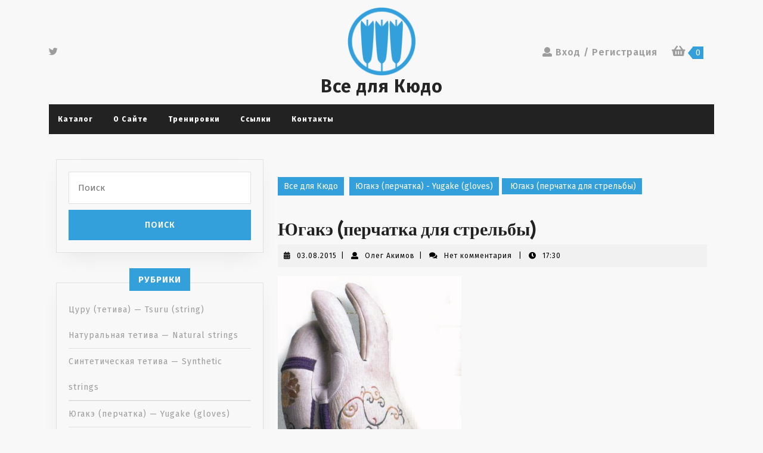

--- FILE ---
content_type: text/html; charset=UTF-8
request_url: http://kyugu.ru/yugake-perchatka-dlya-strelby/
body_size: 16738
content:
<!DOCTYPE html>

<html lang="ru-RU">

	<head>
	  	<meta charset="UTF-8">
	  	<meta name="viewport" content="width=device-width">
	  	<title>Югакэ (перчатка для стрельбы) &#8212; Все для Кюдо</title>
<meta name='robots' content='max-image-preview:large' />
<link rel='dns-prefetch' href='//fonts.googleapis.com' />
<link rel="alternate" type="application/rss+xml" title="Все для Кюдо &raquo; Лента" href="http://kyugu.ru/feed/" />
<link rel="alternate" type="application/rss+xml" title="Все для Кюдо &raquo; Лента комментариев" href="http://kyugu.ru/comments/feed/" />
<link rel="alternate" type="application/rss+xml" title="Все для Кюдо &raquo; Лента комментариев к &laquo;Югакэ (перчатка для стрельбы)&raquo;" href="http://kyugu.ru/yugake-perchatka-dlya-strelby/feed/" />
<script type="text/javascript">
/* <![CDATA[ */
window._wpemojiSettings = {"baseUrl":"https:\/\/s.w.org\/images\/core\/emoji\/14.0.0\/72x72\/","ext":".png","svgUrl":"https:\/\/s.w.org\/images\/core\/emoji\/14.0.0\/svg\/","svgExt":".svg","source":{"concatemoji":"http:\/\/kyugu.ru\/wp-includes\/js\/wp-emoji-release.min.js?ver=6.4.7"}};
/*! This file is auto-generated */
!function(i,n){var o,s,e;function c(e){try{var t={supportTests:e,timestamp:(new Date).valueOf()};sessionStorage.setItem(o,JSON.stringify(t))}catch(e){}}function p(e,t,n){e.clearRect(0,0,e.canvas.width,e.canvas.height),e.fillText(t,0,0);var t=new Uint32Array(e.getImageData(0,0,e.canvas.width,e.canvas.height).data),r=(e.clearRect(0,0,e.canvas.width,e.canvas.height),e.fillText(n,0,0),new Uint32Array(e.getImageData(0,0,e.canvas.width,e.canvas.height).data));return t.every(function(e,t){return e===r[t]})}function u(e,t,n){switch(t){case"flag":return n(e,"\ud83c\udff3\ufe0f\u200d\u26a7\ufe0f","\ud83c\udff3\ufe0f\u200b\u26a7\ufe0f")?!1:!n(e,"\ud83c\uddfa\ud83c\uddf3","\ud83c\uddfa\u200b\ud83c\uddf3")&&!n(e,"\ud83c\udff4\udb40\udc67\udb40\udc62\udb40\udc65\udb40\udc6e\udb40\udc67\udb40\udc7f","\ud83c\udff4\u200b\udb40\udc67\u200b\udb40\udc62\u200b\udb40\udc65\u200b\udb40\udc6e\u200b\udb40\udc67\u200b\udb40\udc7f");case"emoji":return!n(e,"\ud83e\udef1\ud83c\udffb\u200d\ud83e\udef2\ud83c\udfff","\ud83e\udef1\ud83c\udffb\u200b\ud83e\udef2\ud83c\udfff")}return!1}function f(e,t,n){var r="undefined"!=typeof WorkerGlobalScope&&self instanceof WorkerGlobalScope?new OffscreenCanvas(300,150):i.createElement("canvas"),a=r.getContext("2d",{willReadFrequently:!0}),o=(a.textBaseline="top",a.font="600 32px Arial",{});return e.forEach(function(e){o[e]=t(a,e,n)}),o}function t(e){var t=i.createElement("script");t.src=e,t.defer=!0,i.head.appendChild(t)}"undefined"!=typeof Promise&&(o="wpEmojiSettingsSupports",s=["flag","emoji"],n.supports={everything:!0,everythingExceptFlag:!0},e=new Promise(function(e){i.addEventListener("DOMContentLoaded",e,{once:!0})}),new Promise(function(t){var n=function(){try{var e=JSON.parse(sessionStorage.getItem(o));if("object"==typeof e&&"number"==typeof e.timestamp&&(new Date).valueOf()<e.timestamp+604800&&"object"==typeof e.supportTests)return e.supportTests}catch(e){}return null}();if(!n){if("undefined"!=typeof Worker&&"undefined"!=typeof OffscreenCanvas&&"undefined"!=typeof URL&&URL.createObjectURL&&"undefined"!=typeof Blob)try{var e="postMessage("+f.toString()+"("+[JSON.stringify(s),u.toString(),p.toString()].join(",")+"));",r=new Blob([e],{type:"text/javascript"}),a=new Worker(URL.createObjectURL(r),{name:"wpTestEmojiSupports"});return void(a.onmessage=function(e){c(n=e.data),a.terminate(),t(n)})}catch(e){}c(n=f(s,u,p))}t(n)}).then(function(e){for(var t in e)n.supports[t]=e[t],n.supports.everything=n.supports.everything&&n.supports[t],"flag"!==t&&(n.supports.everythingExceptFlag=n.supports.everythingExceptFlag&&n.supports[t]);n.supports.everythingExceptFlag=n.supports.everythingExceptFlag&&!n.supports.flag,n.DOMReady=!1,n.readyCallback=function(){n.DOMReady=!0}}).then(function(){return e}).then(function(){var e;n.supports.everything||(n.readyCallback(),(e=n.source||{}).concatemoji?t(e.concatemoji):e.wpemoji&&e.twemoji&&(t(e.twemoji),t(e.wpemoji)))}))}((window,document),window._wpemojiSettings);
/* ]]> */
</script>

<style id='wp-emoji-styles-inline-css' type='text/css'>

	img.wp-smiley, img.emoji {
		display: inline !important;
		border: none !important;
		box-shadow: none !important;
		height: 1em !important;
		width: 1em !important;
		margin: 0 0.07em !important;
		vertical-align: -0.1em !important;
		background: none !important;
		padding: 0 !important;
	}
</style>
<link rel='stylesheet' id='wp-block-library-css' href='http://kyugu.ru/wp-includes/css/dist/block-library/style.min.css?ver=6.4.7' type='text/css' media='all' />
<style id='wp-block-library-theme-inline-css' type='text/css'>
.wp-block-audio figcaption{color:#555;font-size:13px;text-align:center}.is-dark-theme .wp-block-audio figcaption{color:hsla(0,0%,100%,.65)}.wp-block-audio{margin:0 0 1em}.wp-block-code{border:1px solid #ccc;border-radius:4px;font-family:Menlo,Consolas,monaco,monospace;padding:.8em 1em}.wp-block-embed figcaption{color:#555;font-size:13px;text-align:center}.is-dark-theme .wp-block-embed figcaption{color:hsla(0,0%,100%,.65)}.wp-block-embed{margin:0 0 1em}.blocks-gallery-caption{color:#555;font-size:13px;text-align:center}.is-dark-theme .blocks-gallery-caption{color:hsla(0,0%,100%,.65)}.wp-block-image figcaption{color:#555;font-size:13px;text-align:center}.is-dark-theme .wp-block-image figcaption{color:hsla(0,0%,100%,.65)}.wp-block-image{margin:0 0 1em}.wp-block-pullquote{border-bottom:4px solid;border-top:4px solid;color:currentColor;margin-bottom:1.75em}.wp-block-pullquote cite,.wp-block-pullquote footer,.wp-block-pullquote__citation{color:currentColor;font-size:.8125em;font-style:normal;text-transform:uppercase}.wp-block-quote{border-left:.25em solid;margin:0 0 1.75em;padding-left:1em}.wp-block-quote cite,.wp-block-quote footer{color:currentColor;font-size:.8125em;font-style:normal;position:relative}.wp-block-quote.has-text-align-right{border-left:none;border-right:.25em solid;padding-left:0;padding-right:1em}.wp-block-quote.has-text-align-center{border:none;padding-left:0}.wp-block-quote.is-large,.wp-block-quote.is-style-large,.wp-block-quote.is-style-plain{border:none}.wp-block-search .wp-block-search__label{font-weight:700}.wp-block-search__button{border:1px solid #ccc;padding:.375em .625em}:where(.wp-block-group.has-background){padding:1.25em 2.375em}.wp-block-separator.has-css-opacity{opacity:.4}.wp-block-separator{border:none;border-bottom:2px solid;margin-left:auto;margin-right:auto}.wp-block-separator.has-alpha-channel-opacity{opacity:1}.wp-block-separator:not(.is-style-wide):not(.is-style-dots){width:100px}.wp-block-separator.has-background:not(.is-style-dots){border-bottom:none;height:1px}.wp-block-separator.has-background:not(.is-style-wide):not(.is-style-dots){height:2px}.wp-block-table{margin:0 0 1em}.wp-block-table td,.wp-block-table th{word-break:normal}.wp-block-table figcaption{color:#555;font-size:13px;text-align:center}.is-dark-theme .wp-block-table figcaption{color:hsla(0,0%,100%,.65)}.wp-block-video figcaption{color:#555;font-size:13px;text-align:center}.is-dark-theme .wp-block-video figcaption{color:hsla(0,0%,100%,.65)}.wp-block-video{margin:0 0 1em}.wp-block-template-part.has-background{margin-bottom:0;margin-top:0;padding:1.25em 2.375em}
</style>
<style id='classic-theme-styles-inline-css' type='text/css'>
/*! This file is auto-generated */
.wp-block-button__link{color:#fff;background-color:#32373c;border-radius:9999px;box-shadow:none;text-decoration:none;padding:calc(.667em + 2px) calc(1.333em + 2px);font-size:1.125em}.wp-block-file__button{background:#32373c;color:#fff;text-decoration:none}
</style>
<style id='global-styles-inline-css' type='text/css'>
body{--wp--preset--color--black: #000000;--wp--preset--color--cyan-bluish-gray: #abb8c3;--wp--preset--color--white: #ffffff;--wp--preset--color--pale-pink: #f78da7;--wp--preset--color--vivid-red: #cf2e2e;--wp--preset--color--luminous-vivid-orange: #ff6900;--wp--preset--color--luminous-vivid-amber: #fcb900;--wp--preset--color--light-green-cyan: #7bdcb5;--wp--preset--color--vivid-green-cyan: #00d084;--wp--preset--color--pale-cyan-blue: #8ed1fc;--wp--preset--color--vivid-cyan-blue: #0693e3;--wp--preset--color--vivid-purple: #9b51e0;--wp--preset--gradient--vivid-cyan-blue-to-vivid-purple: linear-gradient(135deg,rgba(6,147,227,1) 0%,rgb(155,81,224) 100%);--wp--preset--gradient--light-green-cyan-to-vivid-green-cyan: linear-gradient(135deg,rgb(122,220,180) 0%,rgb(0,208,130) 100%);--wp--preset--gradient--luminous-vivid-amber-to-luminous-vivid-orange: linear-gradient(135deg,rgba(252,185,0,1) 0%,rgba(255,105,0,1) 100%);--wp--preset--gradient--luminous-vivid-orange-to-vivid-red: linear-gradient(135deg,rgba(255,105,0,1) 0%,rgb(207,46,46) 100%);--wp--preset--gradient--very-light-gray-to-cyan-bluish-gray: linear-gradient(135deg,rgb(238,238,238) 0%,rgb(169,184,195) 100%);--wp--preset--gradient--cool-to-warm-spectrum: linear-gradient(135deg,rgb(74,234,220) 0%,rgb(151,120,209) 20%,rgb(207,42,186) 40%,rgb(238,44,130) 60%,rgb(251,105,98) 80%,rgb(254,248,76) 100%);--wp--preset--gradient--blush-light-purple: linear-gradient(135deg,rgb(255,206,236) 0%,rgb(152,150,240) 100%);--wp--preset--gradient--blush-bordeaux: linear-gradient(135deg,rgb(254,205,165) 0%,rgb(254,45,45) 50%,rgb(107,0,62) 100%);--wp--preset--gradient--luminous-dusk: linear-gradient(135deg,rgb(255,203,112) 0%,rgb(199,81,192) 50%,rgb(65,88,208) 100%);--wp--preset--gradient--pale-ocean: linear-gradient(135deg,rgb(255,245,203) 0%,rgb(182,227,212) 50%,rgb(51,167,181) 100%);--wp--preset--gradient--electric-grass: linear-gradient(135deg,rgb(202,248,128) 0%,rgb(113,206,126) 100%);--wp--preset--gradient--midnight: linear-gradient(135deg,rgb(2,3,129) 0%,rgb(40,116,252) 100%);--wp--preset--font-size--small: 13px;--wp--preset--font-size--medium: 20px;--wp--preset--font-size--large: 36px;--wp--preset--font-size--x-large: 42px;--wp--preset--font-family--inter: "Inter", sans-serif;--wp--preset--font-family--cardo: Cardo;--wp--preset--spacing--20: 0.44rem;--wp--preset--spacing--30: 0.67rem;--wp--preset--spacing--40: 1rem;--wp--preset--spacing--50: 1.5rem;--wp--preset--spacing--60: 2.25rem;--wp--preset--spacing--70: 3.38rem;--wp--preset--spacing--80: 5.06rem;--wp--preset--shadow--natural: 6px 6px 9px rgba(0, 0, 0, 0.2);--wp--preset--shadow--deep: 12px 12px 50px rgba(0, 0, 0, 0.4);--wp--preset--shadow--sharp: 6px 6px 0px rgba(0, 0, 0, 0.2);--wp--preset--shadow--outlined: 6px 6px 0px -3px rgba(255, 255, 255, 1), 6px 6px rgba(0, 0, 0, 1);--wp--preset--shadow--crisp: 6px 6px 0px rgba(0, 0, 0, 1);}:where(.is-layout-flex){gap: 0.5em;}:where(.is-layout-grid){gap: 0.5em;}body .is-layout-flow > .alignleft{float: left;margin-inline-start: 0;margin-inline-end: 2em;}body .is-layout-flow > .alignright{float: right;margin-inline-start: 2em;margin-inline-end: 0;}body .is-layout-flow > .aligncenter{margin-left: auto !important;margin-right: auto !important;}body .is-layout-constrained > .alignleft{float: left;margin-inline-start: 0;margin-inline-end: 2em;}body .is-layout-constrained > .alignright{float: right;margin-inline-start: 2em;margin-inline-end: 0;}body .is-layout-constrained > .aligncenter{margin-left: auto !important;margin-right: auto !important;}body .is-layout-constrained > :where(:not(.alignleft):not(.alignright):not(.alignfull)){max-width: var(--wp--style--global--content-size);margin-left: auto !important;margin-right: auto !important;}body .is-layout-constrained > .alignwide{max-width: var(--wp--style--global--wide-size);}body .is-layout-flex{display: flex;}body .is-layout-flex{flex-wrap: wrap;align-items: center;}body .is-layout-flex > *{margin: 0;}body .is-layout-grid{display: grid;}body .is-layout-grid > *{margin: 0;}:where(.wp-block-columns.is-layout-flex){gap: 2em;}:where(.wp-block-columns.is-layout-grid){gap: 2em;}:where(.wp-block-post-template.is-layout-flex){gap: 1.25em;}:where(.wp-block-post-template.is-layout-grid){gap: 1.25em;}.has-black-color{color: var(--wp--preset--color--black) !important;}.has-cyan-bluish-gray-color{color: var(--wp--preset--color--cyan-bluish-gray) !important;}.has-white-color{color: var(--wp--preset--color--white) !important;}.has-pale-pink-color{color: var(--wp--preset--color--pale-pink) !important;}.has-vivid-red-color{color: var(--wp--preset--color--vivid-red) !important;}.has-luminous-vivid-orange-color{color: var(--wp--preset--color--luminous-vivid-orange) !important;}.has-luminous-vivid-amber-color{color: var(--wp--preset--color--luminous-vivid-amber) !important;}.has-light-green-cyan-color{color: var(--wp--preset--color--light-green-cyan) !important;}.has-vivid-green-cyan-color{color: var(--wp--preset--color--vivid-green-cyan) !important;}.has-pale-cyan-blue-color{color: var(--wp--preset--color--pale-cyan-blue) !important;}.has-vivid-cyan-blue-color{color: var(--wp--preset--color--vivid-cyan-blue) !important;}.has-vivid-purple-color{color: var(--wp--preset--color--vivid-purple) !important;}.has-black-background-color{background-color: var(--wp--preset--color--black) !important;}.has-cyan-bluish-gray-background-color{background-color: var(--wp--preset--color--cyan-bluish-gray) !important;}.has-white-background-color{background-color: var(--wp--preset--color--white) !important;}.has-pale-pink-background-color{background-color: var(--wp--preset--color--pale-pink) !important;}.has-vivid-red-background-color{background-color: var(--wp--preset--color--vivid-red) !important;}.has-luminous-vivid-orange-background-color{background-color: var(--wp--preset--color--luminous-vivid-orange) !important;}.has-luminous-vivid-amber-background-color{background-color: var(--wp--preset--color--luminous-vivid-amber) !important;}.has-light-green-cyan-background-color{background-color: var(--wp--preset--color--light-green-cyan) !important;}.has-vivid-green-cyan-background-color{background-color: var(--wp--preset--color--vivid-green-cyan) !important;}.has-pale-cyan-blue-background-color{background-color: var(--wp--preset--color--pale-cyan-blue) !important;}.has-vivid-cyan-blue-background-color{background-color: var(--wp--preset--color--vivid-cyan-blue) !important;}.has-vivid-purple-background-color{background-color: var(--wp--preset--color--vivid-purple) !important;}.has-black-border-color{border-color: var(--wp--preset--color--black) !important;}.has-cyan-bluish-gray-border-color{border-color: var(--wp--preset--color--cyan-bluish-gray) !important;}.has-white-border-color{border-color: var(--wp--preset--color--white) !important;}.has-pale-pink-border-color{border-color: var(--wp--preset--color--pale-pink) !important;}.has-vivid-red-border-color{border-color: var(--wp--preset--color--vivid-red) !important;}.has-luminous-vivid-orange-border-color{border-color: var(--wp--preset--color--luminous-vivid-orange) !important;}.has-luminous-vivid-amber-border-color{border-color: var(--wp--preset--color--luminous-vivid-amber) !important;}.has-light-green-cyan-border-color{border-color: var(--wp--preset--color--light-green-cyan) !important;}.has-vivid-green-cyan-border-color{border-color: var(--wp--preset--color--vivid-green-cyan) !important;}.has-pale-cyan-blue-border-color{border-color: var(--wp--preset--color--pale-cyan-blue) !important;}.has-vivid-cyan-blue-border-color{border-color: var(--wp--preset--color--vivid-cyan-blue) !important;}.has-vivid-purple-border-color{border-color: var(--wp--preset--color--vivid-purple) !important;}.has-vivid-cyan-blue-to-vivid-purple-gradient-background{background: var(--wp--preset--gradient--vivid-cyan-blue-to-vivid-purple) !important;}.has-light-green-cyan-to-vivid-green-cyan-gradient-background{background: var(--wp--preset--gradient--light-green-cyan-to-vivid-green-cyan) !important;}.has-luminous-vivid-amber-to-luminous-vivid-orange-gradient-background{background: var(--wp--preset--gradient--luminous-vivid-amber-to-luminous-vivid-orange) !important;}.has-luminous-vivid-orange-to-vivid-red-gradient-background{background: var(--wp--preset--gradient--luminous-vivid-orange-to-vivid-red) !important;}.has-very-light-gray-to-cyan-bluish-gray-gradient-background{background: var(--wp--preset--gradient--very-light-gray-to-cyan-bluish-gray) !important;}.has-cool-to-warm-spectrum-gradient-background{background: var(--wp--preset--gradient--cool-to-warm-spectrum) !important;}.has-blush-light-purple-gradient-background{background: var(--wp--preset--gradient--blush-light-purple) !important;}.has-blush-bordeaux-gradient-background{background: var(--wp--preset--gradient--blush-bordeaux) !important;}.has-luminous-dusk-gradient-background{background: var(--wp--preset--gradient--luminous-dusk) !important;}.has-pale-ocean-gradient-background{background: var(--wp--preset--gradient--pale-ocean) !important;}.has-electric-grass-gradient-background{background: var(--wp--preset--gradient--electric-grass) !important;}.has-midnight-gradient-background{background: var(--wp--preset--gradient--midnight) !important;}.has-small-font-size{font-size: var(--wp--preset--font-size--small) !important;}.has-medium-font-size{font-size: var(--wp--preset--font-size--medium) !important;}.has-large-font-size{font-size: var(--wp--preset--font-size--large) !important;}.has-x-large-font-size{font-size: var(--wp--preset--font-size--x-large) !important;}
.wp-block-navigation a:where(:not(.wp-element-button)){color: inherit;}
:where(.wp-block-post-template.is-layout-flex){gap: 1.25em;}:where(.wp-block-post-template.is-layout-grid){gap: 1.25em;}
:where(.wp-block-columns.is-layout-flex){gap: 2em;}:where(.wp-block-columns.is-layout-grid){gap: 2em;}
.wp-block-pullquote{font-size: 1.5em;line-height: 1.6;}
</style>
<link rel='stylesheet' id='woocommerce-layout-css' href='http://kyugu.ru/wp-content/plugins/woocommerce/assets/css/woocommerce-layout.css?ver=9.1.5' type='text/css' media='all' />
<link rel='stylesheet' id='woocommerce-smallscreen-css' href='http://kyugu.ru/wp-content/plugins/woocommerce/assets/css/woocommerce-smallscreen.css?ver=9.1.5' type='text/css' media='only screen and (max-width: 768px)' />
<link rel='stylesheet' id='woocommerce-general-css' href='http://kyugu.ru/wp-content/plugins/woocommerce/assets/css/woocommerce.css?ver=9.1.5' type='text/css' media='all' />
<style id='woocommerce-inline-inline-css' type='text/css'>
.woocommerce form .form-row .required { visibility: visible; }
</style>
<link rel='stylesheet' id='vw-ecommerce-store-font-css' href='//fonts.googleapis.com/css?family=ABeeZee%3Aital%400%3B1%7CAbril+Fatface%7CAcme%7CAlfa+Slab+One%7CAllura%7CAnton%7CArchitects+Daughter%7CArchivo%3Aital%2Cwght%400%2C100%3B0%2C200%3B0%2C300%3B0%2C400%3B0%2C500%3B0%2C600%3B0%2C700%3B0%2C800%3B0%2C900%3B1%2C100%3B1%2C200%3B1%2C300%3B1%2C400%3B1%2C500%3B1%2C600%3B1%2C700%3B1%2C800%3B1%2C900%7CArimo%3Aital%2Cwght%400%2C400%3B0%2C500%3B0%2C600%3B0%2C700%3B1%2C400%3B1%2C500%3B1%2C600%3B1%2C700%7CArsenal%3Aital%2Cwght%400%2C400%3B0%2C700%3B1%2C400%3B1%2C700%7CArvo%3Aital%2Cwght%400%2C400%3B0%2C700%3B1%2C400%3B1%2C700%7CAlegreya+Sans%3Aital%2Cwght%400%2C100%3B0%2C300%3B0%2C400%3B0%2C500%3B0%2C700%3B0%2C800%3B0%2C900%3B1%2C100%3B1%2C300%3B1%2C400%3B1%2C500%3B1%2C700%3B1%2C800%3B1%2C900%7CAsap%3Aital%2Cwght%400%2C100%3B0%2C200%3B0%2C300%3B0%2C400%3B0%2C500%3B0%2C600%3B0%2C700%3B0%2C800%3B0%2C900%3B1%2C100%3B1%2C200%3B1%2C300%3B1%2C400%3B1%2C500%3B1%2C600%3B1%2C700%3B1%2C800%3B1%2C900%7CAssistant%3Awght%40200%3B300%3B400%3B500%3B600%3B700%3B800%7CAveria+Serif+Libre%3Aital%2Cwght%400%2C300%3B0%2C400%3B0%2C700%3B1%2C300%3B1%2C400%3B1%2C700%7CBangers%7CBoogaloo%7CBad+Script%7CBarlow+Condensed%3Aital%2Cwght%400%2C100%3B0%2C200%3B0%2C300%3B0%2C400%3B0%2C500%3B0%2C600%3B0%2C700%3B0%2C800%3B0%2C900%3B1%2C100%3B1%2C200%3B1%2C300%3B1%2C400%3B1%2C500%3B1%2C600%3B1%2C700%3B1%2C800%3B1%2C900%7CBitter%3Aital%2Cwght%400%2C100%3B0%2C200%3B0%2C300%3B0%2C400%3B0%2C500%3B0%2C600%3B0%2C700%3B0%2C800%3B0%2C900%3B1%2C100%3B1%2C200%3B1%2C300%3B1%2C400%3B1%2C500%3B1%2C600%3B1%2C700%3B1%2C800%3B1%2C900%7CBree+Serif%7CBenchNine%3Awght%40300%3B400%3B700%7CCabin%3Aital%2Cwght%400%2C400%3B0%2C500%3B0%2C600%3B0%2C700%3B1%2C400%3B1%2C500%3B1%2C600%3B1%2C700%7CCardo%3Aital%2Cwght%400%2C400%3B0%2C700%3B1%2C400%7CCourgette%7CCaveat+Brush%7CCherry+Swash%3Awght%40400%3B700%7CCormorant+Garamond%3Aital%2Cwght%400%2C300%3B0%2C400%3B0%2C500%3B0%2C600%3B0%2C700%3B1%2C300%3B1%2C400%3B1%2C500%3B1%2C600%3B1%2C700%7CCrimson+Text%3Aital%2Cwght%400%2C400%3B0%2C600%3B0%2C700%3B1%2C400%3B1%2C600%3B1%2C700%7CCuprum%3Aital%2Cwght%400%2C400%3B0%2C500%3B0%2C600%3B0%2C700%3B1%2C400%3B1%2C500%3B1%2C600%3B1%2C700%7CCookie%7CComing+Soon%7CCharm%3Awght%40400%3B700%7CChewy%7CDays+One%7CDM+Serif+Display%3Aital%400%3B1%7CDosis%3Awght%40200%3B300%3B400%3B500%3B600%3B700%3B800%7CEB+Garamond%3Aital%2Cwght%400%2C400%3B0%2C500%3B0%2C600%3B0%2C700%3B0%2C800%3B1%2C400%3B1%2C500%3B1%2C600%3B1%2C700%3B1%2C800%7CEconomica%3Aital%2Cwght%400%2C400%3B0%2C700%3B1%2C400%3B1%2C700%7CExo+2%3Aital%2Cwght%400%2C100%3B0%2C200%3B0%2C300%3B0%2C400%3B0%2C500%3B0%2C600%3B0%2C700%3B0%2C800%3B0%2C900%3B1%2C100%3B1%2C200%3B1%2C400%3B1%2C500%3B1%2C600%3B1%2C700%3B1%2C800%3B1%2C900%7CFira+Sans%3Aital%2Cwght%400%2C100%3B0%2C200%3B0%2C300%3B0%2C400%3B0%2C500%3B0%2C600%3B0%2C700%3B0%2C800%3B0%2C900%3B1%2C100%3B1%2C200%3B1%2C300%3B1%2C400%3B1%2C500%3B1%2C600%3B1%2C700%3B1%2C800%3B1%2C900%7CFredoka+One%7CFjalla+One%7CFrank+Ruhl+Libre%3Awght%40300%3B400%3B500%3B700%3B900%7CGabriela%7CGloria+Hallelujah%7CGreat+Vibes%7CHandlee%7CHammersmith+One%7CHeebo%3Awght%40100%3B200%3B300%3B400%3B500%3B600%3B700%3B800%3B900%7CHind%3Awght%40300%3B400%3B500%3B600%3B700%7CInconsolata%3Awght%40200%3B300%3B400%3B500%3B600%3B700%3B800%3B900%7CIndie+Flower%7CIM+Fell+English+SC%7CJulius+Sans+One%7CJomhuria%7CJosefin+Slab%3Aital%2Cwght%400%2C100%3B0%2C200%3B0%2C300%3B0%2C400%3B0%2C500%3B0%2C600%3B0%2C700%3B1%2C100%3B1%2C200%3B1%2C300%3B1%2C400%3B1%2C500%3B1%2C600%3B1%2C700%7CJosefin+Sans%3Aital%2Cwght%400%2C100%3B0%2C200%3B0%2C300%3B0%2C400%3B0%2C500%3B0%2C600%3B0%2C700%3B1%2C100%3B1%2C200%3B1%2C300%3B1%2C400%3B1%2C500%3B1%2C600%3B1%2C700%7CJost%3Aital%2Cwght%400%2C100%3B0%2C200%3B0%2C300%3B0%2C400%3B0%2C500%3B0%2C600%3B0%2C700%3B0%2C800%3B0%2C900%3B1%2C100%3B1%2C200%3B1%2C300%3B1%2C400%3B1%2C500%3B1%2C600%3B1%2C700%3B1%2C800%3B1%2C900%7CKanit%3Aital%2Cwght%400%2C100%3B0%2C200%3B0%2C300%3B0%2C400%3B0%2C500%3B0%2C600%3B0%2C700%3B0%2C800%3B0%2C900%3B1%2C100%3B1%2C200%3B1%2C300%3B1%2C400%3B1%2C500%3B1%2C600%3B1%2C700%3B1%2C800%3B1%2C900%7CKaushan+Script%7CKrub%3Aital%2Cwght%400%2C200%3B0%2C300%3B0%2C400%3B0%2C500%3B0%2C600%3B0%2C700%3B1%2C200%3B1%2C300%3B1%2C400%3B1%2C500%3B1%2C600%3B1%2C700%7CLato%3Aital%2Cwght%400%2C100%3B0%2C300%3B0%2C400%3B0%2C700%3B0%2C900%3B1%2C100%3B1%2C300%3B1%2C400%3B1%2C700%3B1%2C900%7CLora%3Aital%2Cwght%400%2C400%3B0%2C500%3B0%2C600%3B0%2C700%3B1%2C400%3B1%2C500%3B1%2C600%3B1%2C700%7CLibre+Baskerville%3Aital%2Cwght%400%2C400%3B0%2C700%3B1%2C400%7CLiterata%3Aital%2Copsz%2Cwght%400%2C7..72%2C200%3B0%2C7..72%2C300%3B0%2C7..72%2C400%3B0%2C7..72%2C500%3B0%2C7..72%2C600%3B0%2C7..72%2C700%3B0%2C7..72%2C800%3B0%2C7..72%2C900%3B1%2C7..72%2C200%3B1%2C7..72%2C300%3B1%2C7..72%2C400%3B1%2C7..72%2C500%3B1%2C7..72%2C600%3B1%2C7..72%2C700%3B1%2C7..72%2C800%3B1%2C7..72%2C900%7CLobster%7CLobster+Two%3Aital%2Cwght%400%2C400%3B0%2C700%3B1%2C400%3B1%2C700%7CMerriweather%3Aital%2Cwght%400%2C300%3B0%2C400%3B0%2C700%3B0%2C900%3B1%2C300%3B1%2C400%3B1%2C700%3B1%2C900%7CMarck+Script%7CMarcellus%7CMerienda+One%7CMonda%3Awght%40400%3B700%7CMontserrat%3Aital%2Cwght%400%2C100%3B0%2C200%3B0%2C300%3B0%2C400%3B0%2C500%3B0%2C600%3B0%2C700%3B0%2C800%3B0%2C900%3B1%2C100%3B1%2C200%3B1%2C300%3B1%2C400%3B1%2C500%3B1%2C600%3B1%2C700%3B1%2C800%3B1%2C900%7CMulish%3Aital%2Cwght%400%2C200%3B0%2C300%3B0%2C400%3B0%2C500%3B0%2C600%3B0%2C700%3B0%2C800%3B0%2C900%3B0%2C1000%3B1%2C200%3B1%2C300%3B1%2C400%3B1%2C500%3B1%2C600%3B1%2C700%3B1%2C800%3B1%2C900%3B1%2C1000%7CNoto+Serif%3Aital%2Cwght%400%2C400%3B0%2C700%3B1%2C400%3B1%2C700%7CNunito+Sans%3Aital%2Cwght%400%2C200%3B0%2C300%3B0%2C400%3B0%2C600%3B0%2C700%3B0%2C800%3B0%2C900%3B1%2C200%3B1%2C300%3B1%2C400%3B1%2C600%3B1%2C700%3B1%2C800%3B1%2C900%7COpen+Sans%3Aital%2Cwght%400%2C300%3B0%2C400%3B0%2C500%3B0%2C600%3B0%2C700%3B0%2C800%3B1%2C300%3B1%2C400%3B1%2C500%3B1%2C600%3B1%2C700%3B1%2C800%7COverpass%3Aital%2Cwght%400%2C100%3B0%2C200%3B0%2C300%3B0%2C400%3B0%2C500%3B0%2C600%3B0%2C700%3B0%2C800%3B0%2C900%3B1%2C100%3B1%2C200%3B1%2C300%3B1%2C400%3B1%2C500%3B1%2C600%3B1%2C700%3B1%2C800%3B1%2C900%7COverpass+Mono%3Awght%40300%3B400%3B500%3B600%3B700%7COxygen%3Awght%40300%3B400%3B700%7COswald%3Awght%40200%3B300%3B400%3B500%3B600%3B700%7COrbitron%3Awght%40400%3B500%3B600%3B700%3B800%3B900%7CPatua+One%7CPacifico%7CPadauk%3Awght%40400%3B700%7CPlayball%7CPlayfair+Display%3Aital%2Cwght%400%2C400%3B0%2C500%3B0%2C600%3B0%2C700%3B0%2C800%3B0%2C900%3B1%2C400%3B1%2C500%3B1%2C600%3B1%2C700%3B1%2C800%3B1%2C900%7CPrompt%3Aital%2Cwght%400%2C100%3B0%2C200%3B0%2C300%3B0%2C400%3B0%2C500%3B0%2C600%3B0%2C700%3B0%2C800%3B0%2C900%3B1%2C100%3B1%2C200%3B1%2C300%3B1%2C400%3B1%2C500%3B1%2C600%3B1%2C700%3B1%2C800%3B1%2C900%7CPT+Sans%3Aital%2Cwght%400%2C400%3B0%2C700%3B1%2C400%3B1%2C700%7CPT+Serif%3Aital%2Cwght%400%2C400%3B0%2C700%3B1%2C400%3B1%2C700%7CPhilosopher%3Aital%2Cwght%400%2C400%3B0%2C700%3B1%2C400%3B1%2C700%7CPermanent+Marker%7CPoiret+One%7CPoppins%3Aital%2Cwght%400%2C100%3B0%2C200%3B0%2C300%3B0%2C400%3B0%2C500%3B0%2C600%3B0%2C700%3B0%2C800%3B0%2C900%3B1%2C100%3B1%2C200%3B1%2C300%3B1%2C400%3B1%2C500%3B1%2C600%3B1%2C700%3B1%2C800%3B1%2C900%7CPrata%7CQuicksand%3Awght%40300%3B400%3B500%3B600%3B700%7CQuattrocento+Sans%3Aital%2Cwght%400%2C400%3B0%2C700%3B1%2C400%3B1%2C700%7CRaleway%3Aital%2Cwght%400%2C100%3B0%2C200%3B0%2C300%3B0%2C400%3B0%2C500%3B0%2C600%3B0%2C700%3B0%2C800%3B0%2C900%3B1%2C100%3B1%2C200%3B1%2C300%3B1%2C400%3B1%2C500%3B1%2C600%3B1%2C700%3B1%2C800%3B1%2C900%7CRubik%3Aital%2Cwght%400%2C300%3B0%2C400%3B0%2C500%3B0%2C600%3B0%2C700%3B0%2C800%3B0%2C900%3B1%2C300%3B1%2C400%3B1%2C500%3B1%2C600%3B1%2C700%3B1%2C800%3B1%2C900%7CRoboto%3Aital%2Cwght%400%2C100%3B0%2C300%3B0%2C400%3B0%2C500%3B0%2C700%3B0%2C900%3B1%2C100%3B1%2C300%3B1%2C400%3B1%2C500%3B1%2C700%3B1%2C900%7CRoboto+Condensed%3Aital%2Cwght%400%2C300%3B0%2C400%3B0%2C700%3B1%2C300%3B1%2C400%3B1%2C700%7CRokkitt%3Awght%40100%3B200%3B300%3B400%3B500%3B600%3B700%3B800%3B900%7CRopa+Sans%3Aital%400%3B1%7CRusso+One%7CRighteous%7CSaira%3Aital%2Cwght%400%2C100%3B0%2C200%3B0%2C300%3B0%2C400%3B0%2C500%3B0%2C600%3B0%2C700%3B0%2C800%3B0%2C900%3B1%2C100%3B1%2C200%3B1%2C300%3B1%2C400%3B1%2C500%3B1%2C600%3B1%2C700%3B1%2C800%3B1%2C900%7CSatisfy%7CSen%3Awght%40400%3B700%3B800%7CSource+Sans+Pro%3Aital%2Cwght%400%2C200%3B0%2C300%3B0%2C400%3B0%2C600%3B0%2C700%3B0%2C900%3B1%2C200%3B1%2C300%3B1%2C400%3B1%2C600%3B1%2C700%3B1%2C900%7CShadows+Into+Light+Two%7CShadows+Into+Light%7CSacramento%7CSail%7CShrikhand%7CStaatliches%7CStylish%7CTangerine%3Awght%40400%3B700%7CTitillium+Web%3Aital%2Cwght%400%2C200%3B0%2C300%3B0%2C400%3B0%2C600%3B0%2C700%3B0%2C900%3B1%2C200%3B1%2C300%3B1%2C400%3B1%2C600%3B1%2C700%7CTrirong%3Aital%2Cwght%400%2C100%3B0%2C200%3B0%2C300%3B0%2C400%3B0%2C500%3B0%2C600%3B0%2C700%3B0%2C800%3B0%2C900%3B1%2C100%3B1%2C200%3B1%2C300%3B1%2C400%3B1%2C500%3B1%2C600%3B1%2C700%3B1%2C800%3B1%2C900%7CUbuntu%3Aital%2Cwght%400%2C300%3B0%2C400%3B0%2C500%3B0%2C700%3B1%2C300%3B1%2C400%3B1%2C500%3B1%2C700%7CUnica+One%7CVT323%7CVarela+Round%7CVampiro+One%7CVollkorn%3Aital%2Cwght%400%2C400%3B0%2C500%3B0%2C600%3B0%2C700%3B0%2C800%3B0%2C900%3B1%2C400%3B1%2C500%3B1%2C600%3B1%2C700%3B1%2C800%3B1%2C900%7CVolkhov%3Aital%2Cwght%400%2C400%3B0%2C700%3B1%2C400%3B1%2C700%7CWork+Sans%3Aital%2Cwght%400%2C100%3B0%2C200%3B0%2C300%3B0%2C400%3B0%2C500%3B0%2C600%3B0%2C700%3B0%2C800%3B0%2C900%3B1%2C100%3B1%2C200%3B1%2C300%3B1%2C400%3B1%2C500%3B1%2C600%3B1%2C700%3B1%2C800%3B1%2C900%7CYanone+Kaffeesatz%3Awght%40200%3B300%3B400%3B500%3B600%3B700%7CZCOOL+XiaoWei&#038;ver=6.4.7' type='text/css' media='all' />
<link rel='stylesheet' id='vw-ecommerce-store-block-style-css' href='http://kyugu.ru/wp-content/themes/vw-ecommerce-store/assets/css/blocks.css?ver=6.4.7' type='text/css' media='all' />
<link rel='stylesheet' id='vw-ecommerce-store-block-patterns-style-frontend-css' href='http://kyugu.ru/wp-content/themes/vw-ecommerce-store/inc/block-patterns/css/block-frontend.css?ver=6.4.7' type='text/css' media='all' />
<link rel='stylesheet' id='bootstrap-style-css' href='http://kyugu.ru/wp-content/themes/vw-ecommerce-store/assets/css/bootstrap.css?ver=6.4.7' type='text/css' media='all' />
<link rel='stylesheet' id='vw-ecommerce-store-basic-style-css' href='http://kyugu.ru/wp-content/themes/vw-ecommerce-store/style.css?ver=6.4.7' type='text/css' media='all' />
<style id='vw-ecommerce-store-basic-style-inline-css' type='text/css'>
button.product-btn, .woocommerce #respond input#submit, .woocommerce a.button, .woocommerce button.button, .woocommerce input.button, .woocommerce #respond input#submit.alt, .woocommerce a.button.alt, .woocommerce button.button.alt, .woocommerce input.button.alt, span.cart-value, .search-box i, .serach_inner button, .products li:hover span.onsale, input[type="submit"], #footer .tagcloud a:hover, #sidebar .custom-social-icons i, #footer .custom-social-icons i, #footer-2, .scrollup i, #sidebar h3, .pagination .current, .pagination a:hover, #sidebar .tagcloud a:hover, #comments input[type="submit"], nav.woocommerce-MyAccount-navigation ul li, .woocommerce div.product span.onsale, .discount-btn a, #comments a.comment-reply-link, .toggle-nav i, #sidebar .widget_price_filter .ui-slider .ui-slider-range, #sidebar .widget_price_filter .ui-slider .ui-slider-handle, #sidebar .woocommerce-product-search button, #footer .widget_price_filter .ui-slider .ui-slider-range, #footer .widget_price_filter .ui-slider .ui-slider-handle, #footer .woocommerce-product-search button, .nav-previous a:hover, .nav-next a:hover, .woocommerce nav.woocommerce-pagination ul li a:hover, .woocommerce nav.woocommerce-pagination ul li span.current, #preloader, #footer .wp-block-search .wp-block-search__button, #sidebar .wp-block-search .wp-block-search__label, #sidebar .wp-block-search .wp-block-search__button,.bradcrumbs a,.bradcrumbs span,.post-categories li a,#sidebar h3, #sidebar .wp-block-search .wp-block-search__label, #sidebar .wp-block-heading,.wp-block-tag-cloud a:hover{background-color: #33a0dc;}a, #topbar .custom-social-icons i:hover, .carousel-caption1 a:hover, .carousel-caption a:hover, .products li:hover h2, #footer .custom-social-icons i:hover, #footer li a:hover, .post-main-box:hover h2, .more-btn a:hover, #sidebar ul li a:hover, .post-navigation a:hover .post-title, .post-navigation a:focus .post-title, .main-navigation a:hover, .main-navigation ul.sub-menu a:hover, .entry-content a, .sidebar .textwidget p a, .textwidget p a, #comments p a, .slider .inner_carousel p a, .post-navigation a:hover, .post-navigation a:focus, #sidebar a.custom_read_more:hover, #footer a.custom_read_more:hover, .post-main-box:hover h2 a, .post-main-box:hover .entry-date a, .post-main-box:hover .entry-author a, .post-main-box:hover .more-btn a, .single-post .post-info:hover .entry-date a, .single-post .post-info:hover .entry-author a, .logo .site-title a:hover, .account a:hover, span.cart_no i:hover, #slider .inner_carousel h1 a:hover,#footer .wp-block-button.aligncenter, .wp-block-calendar a, #footer .wp-block-button.aligncenter, .wp-block-calendar a:hover{color: #33a0dc;}.wp-block-button .wp-block-button__link:hover{color: #33a0dc!important;}.carousel-caption1 a:hover, .carousel-caption a:hover, .more-btn a:hover, #sidebar a.custom_read_more:hover, #footer a.custom_read_more:hover, .wp-block-button .wp-block-button__link:hover, .post-main-box:hover .more-btn a{border-color: #33a0dc;}#serv-section hr, .main-navigation ul ul{border-top-color: #33a0dc;}#footer h3:after, .main-navigation ul ul, .header-fixed, #footer .wp-block-search .wp-block-search__label:after{border-bottom-color: #33a0dc;}span.cart-value:before{border-right-color: #33a0dc;}body{max-width: 100%;}#slider img{opacity:0.7}#slider .carousel-caption, #slider .inner_carousel, #slider .inner_carousel h1{text-align:left; left:15%; right:30%; top:45%;}.post-main-box{}@media screen and (max-width:575px) {.lower-header{display:none;} }@media screen and (max-width:575px){.header-fixed{position:static;} }@media screen and (max-width:575px) {#slider{display:block;} }@media screen and (max-width:575px) {#sidebar{display:block;} }@media screen and (max-width:575px) {.scrollup i{visibility:visible !important;} }.main-navigation a{font-weight: 800;}.main-navigation a{text-transform:Capitalize;}.main-navigation a{}.search-box i{padding-top: ; padding-bottom: ;padding-left: ;padding-right: ;font-size: ;border-radius: 1px;}.post-main-box .more-btn a{font-size: 14;}.post-main-box .more-btn a{text-transform:Uppercase;}.post-main-box .more-btn a{letter-spacing: 14;}#footer-2{padding-top: 5; padding-bottom: 5;}#footer h3, #footer h3 .wp-block-search .wp-block-search__label{text-align: left;}#footer li{text-align: left;}.copyright p{width:100%; text-align:center; float:none;}#footer{background-attachment: scroll !important;}#footer{background-position: center center!important;}#footer h3, a.rsswidget.rss-widget-title{letter-spacing: 1px;}#footer h3, a.rsswidget.rss-widget-title{font-size: 25px;}#footer h3{text-transform:Capitalize;}#footer{}.woocommerce ul.products li.product .onsale{left: -10px; right: auto;}
</style>
<link rel='stylesheet' id='font-awesome-css-css' href='http://kyugu.ru/wp-content/themes/vw-ecommerce-store/assets/css/fontawesome-all.css?ver=6.4.7' type='text/css' media='all' />
<link rel='stylesheet' id='animate-css-css' href='http://kyugu.ru/wp-content/themes/vw-ecommerce-store/assets/css/animate.css?ver=6.4.7' type='text/css' media='all' />
<link rel='stylesheet' id='dashicons-css' href='http://kyugu.ru/wp-includes/css/dashicons.min.css?ver=6.4.7' type='text/css' media='all' />
<script type="text/javascript" src="http://kyugu.ru/wp-includes/js/jquery/jquery.min.js?ver=3.7.1" id="jquery-core-js"></script>
<script type="text/javascript" src="http://kyugu.ru/wp-includes/js/jquery/jquery-migrate.min.js?ver=3.4.1" id="jquery-migrate-js"></script>
<script type="text/javascript" src="http://kyugu.ru/wp-content/plugins/woocommerce/assets/js/jquery-blockui/jquery.blockUI.min.js?ver=2.7.0-wc.9.1.5" id="jquery-blockui-js" defer="defer" data-wp-strategy="defer"></script>
<script type="text/javascript" id="wc-add-to-cart-js-extra">
/* <![CDATA[ */
var wc_add_to_cart_params = {"ajax_url":"\/wp-admin\/admin-ajax.php","wc_ajax_url":"\/?wc-ajax=%%endpoint%%","i18n_view_cart":"\u041f\u0440\u043e\u0441\u043c\u043e\u0442\u0440 \u043a\u043e\u0440\u0437\u0438\u043d\u044b","cart_url":"http:\/\/kyugu.ru","is_cart":"","cart_redirect_after_add":"no"};
/* ]]> */
</script>
<script type="text/javascript" src="http://kyugu.ru/wp-content/plugins/woocommerce/assets/js/frontend/add-to-cart.min.js?ver=9.1.5" id="wc-add-to-cart-js" defer="defer" data-wp-strategy="defer"></script>
<script type="text/javascript" src="http://kyugu.ru/wp-content/plugins/woocommerce/assets/js/js-cookie/js.cookie.min.js?ver=2.1.4-wc.9.1.5" id="js-cookie-js" defer="defer" data-wp-strategy="defer"></script>
<script type="text/javascript" id="woocommerce-js-extra">
/* <![CDATA[ */
var woocommerce_params = {"ajax_url":"\/wp-admin\/admin-ajax.php","wc_ajax_url":"\/?wc-ajax=%%endpoint%%"};
/* ]]> */
</script>
<script type="text/javascript" src="http://kyugu.ru/wp-content/plugins/woocommerce/assets/js/frontend/woocommerce.min.js?ver=9.1.5" id="woocommerce-js" defer="defer" data-wp-strategy="defer"></script>
<script type="text/javascript" src="http://kyugu.ru/wp-content/themes/vw-ecommerce-store/assets/js/custom.js?ver=6.4.7" id="vw-ecommerce-store-custom-scripts-js"></script>
<script type="text/javascript" src="http://kyugu.ru/wp-content/themes/vw-ecommerce-store/assets/js/wow.js?ver=6.4.7" id="jquery-wow-js"></script>
<link rel="https://api.w.org/" href="http://kyugu.ru/wp-json/" /><link rel="alternate" type="application/json" href="http://kyugu.ru/wp-json/wp/v2/posts/69" /><link rel="EditURI" type="application/rsd+xml" title="RSD" href="http://kyugu.ru/xmlrpc.php?rsd" />
<meta name="generator" content="WordPress 6.4.7" />
<meta name="generator" content="WooCommerce 9.1.5" />
<link rel="canonical" href="http://kyugu.ru/yugake-perchatka-dlya-strelby/" />
<link rel='shortlink' href='http://kyugu.ru/?p=69' />
<link rel="alternate" type="application/json+oembed" href="http://kyugu.ru/wp-json/oembed/1.0/embed?url=http%3A%2F%2Fkyugu.ru%2Fyugake-perchatka-dlya-strelby%2F" />
<link rel="alternate" type="text/xml+oembed" href="http://kyugu.ru/wp-json/oembed/1.0/embed?url=http%3A%2F%2Fkyugu.ru%2Fyugake-perchatka-dlya-strelby%2F&#038;format=xml" />

<style type="text/css" id="ctypo-css">body.ctypo h1 { font-family: Arvo; }</style>
	<noscript><style>.woocommerce-product-gallery{ opacity: 1 !important; }</style></noscript>
	<style id='wp-fonts-local' type='text/css'>
@font-face{font-family:Inter;font-style:normal;font-weight:300 900;font-display:fallback;src:url('http://kyugu.ru/wp-content/plugins/woocommerce/assets/fonts/Inter-VariableFont_slnt,wght.woff2') format('woff2');font-stretch:normal;}
@font-face{font-family:Cardo;font-style:normal;font-weight:400;font-display:fallback;src:url('http://kyugu.ru/wp-content/plugins/woocommerce/assets/fonts/cardo_normal_400.woff2') format('woff2');}
</style>
<link rel="icon" href="http://kyugu.ru/wp-content/uploads/2020/05/cropped-kyudo_shop-2-1-32x32.png" sizes="32x32" />
<link rel="icon" href="http://kyugu.ru/wp-content/uploads/2020/05/cropped-kyudo_shop-2-1-192x192.png" sizes="192x192" />
<link rel="apple-touch-icon" href="http://kyugu.ru/wp-content/uploads/2020/05/cropped-kyudo_shop-2-1-180x180.png" />
<meta name="msapplication-TileImage" content="http://kyugu.ru/wp-content/uploads/2020/05/cropped-kyudo_shop-2-1-270x270.png" />
	</head>

	<body class="post-template-default single single-post postid-69 single-format-standard wp-custom-logo wp-embed-responsive theme-vw-ecommerce-store woocommerce-no-js ctypo">
		
	<header role="banner">
		<a class="screen-reader-text skip-link" href="#maincontent">Перейти к содержимому</a>

		
		<div class="home-page-header">
						
<div id="topbar">
  <div class="container">
    <div class="row">
      <div class="col-lg-4 col-md-4 align-self-lg-center align-self-md-center">
        		<div class="widget">
			<div class="custom-social-icons">	        	        <a target="_blank" class="custom_twitter" href="http://twitter.com/kyudo_ru"><i class="fab fa-twitter"></i><span class="screen-reader-text">Twitter</span></a>	        	        	        	        	        	        </div>		</div>
		      </div>
      <div class="col-lg-4 col-md-4">
        <div class="logo">
                      <div class="site-logo">
<style>
.custom-logo {
	height: 115px;
	max-height: 240px;
	max-width: 240px;
	width: 115px;
}
</style><a href="http://kyugu.ru/" class="custom-logo-link" rel="home"><img width="240" height="239" src="http://kyugu.ru/wp-content/uploads/2020/05/cropped-Logo_kyugushop.png" class="custom-logo" alt="Все для Кюдо" decoding="async" fetchpriority="high" srcset="http://kyugu.ru/wp-content/uploads/2020/05/cropped-Logo_kyugushop.png 240w, http://kyugu.ru/wp-content/uploads/2020/05/cropped-Logo_kyugushop-150x150.png 150w, http://kyugu.ru/wp-content/uploads/2020/05/cropped-Logo_kyugushop-100x100.png 100w" sizes="(max-width: 240px) 100vw, 240px" /></a></div>
                                                                          <p class="site-title"><a href="http://kyugu.ru/" rel="home">Все для Кюдо</a></p>
                                                  
                                          </div>
      </div>
      <div class="col-lg-3 col-md-2 col-8 align-self-lg-center align-self-md-center">
        <div class="account">
                                    <a href="" title="Вход / Регистрация"><i class="fas fa-user"></i>Вход / Регистрация<span class="screen-reader-text">Вход / Регистрация</span></a>
                              </div>
      </div>
      <div class="col-lg-1 col-md-2 col-4 align-self-lg-center align-self-md-center">
                  <span class="cart_no">
            <a href="http://kyugu.ru" title="корзина"><i class="fas fa-shopping-basket"></i><span class="screen-reader-text">корзина</span></a>
            <span class="cart-value"> 0</span>
          </span>
              </div>
    </div>
  </div>
</div>			<div class="container">
	<div id="header" class="menubar">
		<div class="header-menu  header-sticky"">
			<div class="row">
				<div class="align-self-center col-lg-12 col-md-12 ">
											<div class="toggle-nav mobile-menu">
						    <button role="tab" onclick="vw_ecommerce_store_menu_open_nav()" class="responsivetoggle"><i class="fas fa-bars"></i><span class="screen-reader-text">Кнопка Открыть</span></button>
						</div> 
										<div id="mySidenav" class="nav sidenav">
			          	<nav id="site-navigation" class="main-navigation" role="navigation" aria-label="Верхнее меню">
				            <div class="main-menu clearfix"><ul id="menu-glavnoe-menyu" class="clearfix mobile_nav"><li id="menu-item-499" class="menu-item menu-item-type-post_type menu-item-object-page menu-item-home menu-item-has-children menu-item-499"><a href="http://kyugu.ru/">Каталог</a>
<ul class="sub-menu">
	<li id="menu-item-501" class="menu-item menu-item-type-taxonomy menu-item-object-product_cat menu-item-501"><a href="http://kyugu.ru/product-category/yumi/">Луки</a></li>
	<li id="menu-item-500" class="menu-item menu-item-type-taxonomy menu-item-object-product_cat menu-item-500"><a href="http://kyugu.ru/product-category/strely/">Стрелы</a></li>
	<li id="menu-item-502" class="menu-item menu-item-type-taxonomy menu-item-object-product_cat menu-item-502"><a href="http://kyugu.ru/product-category/perchatki/">Перчатки</a></li>
	<li id="menu-item-505" class="menu-item menu-item-type-taxonomy menu-item-object-product_cat menu-item-505"><a href="http://kyugu.ru/product-category/odezhda/">Одежда</a></li>
	<li id="menu-item-506" class="menu-item menu-item-type-taxonomy menu-item-object-product_cat menu-item-506"><a href="http://kyugu.ru/product-category/tetivy/">Тетивы</a></li>
	<li id="menu-item-504" class="menu-item menu-item-type-taxonomy menu-item-object-product_cat menu-item-504"><a href="http://kyugu.ru/product-category/raznoe/">Разное</a></li>
</ul>
</li>
<li id="menu-item-131" class="menu-item menu-item-type-post_type menu-item-object-page menu-item-131"><a href="http://kyugu.ru/o-sajte/">О сайте</a></li>
<li id="menu-item-134" class="menu-item menu-item-type-post_type menu-item-object-page menu-item-134"><a href="http://kyugu.ru/trenirovki/">Тренировки</a></li>
<li id="menu-item-133" class="menu-item menu-item-type-post_type menu-item-object-page menu-item-133"><a href="http://kyugu.ru/ssylki/">Ссылки</a></li>
<li id="menu-item-367" class="menu-item menu-item-type-post_type menu-item-object-page menu-item-367"><a href="http://kyugu.ru/kontakty/">Контакты</a></li>
</ul></div>				            <a href="javascript:void(0)" class="closebtn mobile-menu" onclick="vw_ecommerce_store_menu_close_nav()"><i class="fas fa-times"></i><span class="screen-reader-text">Кнопка Закрыть</span></a>
			          	</nav>
			        </div>
				</div>
				<div class="col-lg-1 col-md-1 col-6 search-box align-self-center">
			        			    </div>
			    <div class="serach_outer">
			        <div class="closepop"><a href="#maincontent"><i class="fa fa-window-close"></i></a></div>
			        <div class="serach_inner">
				        					        <form role="search" method="get" class="woocommerce-product-search" action="http://kyugu.ru/">
	<label class="screen-reader-text" for="woocommerce-product-search-field-0">Искать:</label>
	<input type="search" id="woocommerce-product-search-field-0" class="search-field" placeholder="Поиск по товарам&hellip;" value="" name="s" />
	<button type="submit" value="Поиск" class="">Поиск</button>
	<input type="hidden" name="post_type" value="product" />
</form>
				        				    </div>
			    </div>
			</div>
		</div>
	</div>
</div>		</div>
	</header>

	
<div class="container">
  <main id="maincontent" role="main" class="middle-align">
          <div class="row m-0">
        <div class="col-lg-4 col-md-4" id="sidebar">
<div id="sidebar" >    
    <aside id="search-4" class="widget widget_search">
<form method="get" class="search-form" action="http://kyugu.ru/">
	<label>
		<span class="screen-reader-text">Поиск по:</span>
		<input type="search" class="search-field" placeholder="Поиск" value="" name="s">
	</label>
	<input type="submit" class="search-submit" value="Поиск">
</form></aside><aside id="categories-2" class="widget widget_categories"><h3 class="widget-title">Рубрики</h3>
			<ul>
					<li class="cat-item cat-item-5"><a href="http://kyugu.ru/category/tsuru-tetiva-tsuru-string/">Цуру (тетива) &#8212; Tsuru (string)</a>
<ul class='children'>
	<li class="cat-item cat-item-20"><a href="http://kyugu.ru/category/tsuru-tetiva-tsuru-string/naturalnaya-tetiva-natural-strings/">Натуральная тетива &#8212; Natural strings</a>
</li>
	<li class="cat-item cat-item-19"><a href="http://kyugu.ru/category/tsuru-tetiva-tsuru-string/sinteticheskaya-tetiva-synthetic-strings/">Синтетическая тетива &#8212; Synthetic strings</a>
</li>
</ul>
</li>
	<li class="cat-item cat-item-6"><a href="http://kyugu.ru/category/yugake-perchatka-yugake-gloves/">Югакэ (перчатка) &#8212; Yugake (gloves)</a>
</li>
	<li class="cat-item cat-item-3"><a href="http://kyugu.ru/category/yumi-luki-yumi-bows/">Юми (Луки) &#8212; Yumi (Bows)</a>
<ul class='children'>
	<li class="cat-item cat-item-9"><a href="http://kyugu.ru/category/yumi-luki-yumi-bows/bambukovye-luki-bamboo-bows/">Бамбуковые луки &#8212; Bamboo bows</a>
</li>
	<li class="cat-item cat-item-11"><a href="http://kyugu.ru/category/yumi-luki-yumi-bows/karbonovye-luki-carbonglass-bows/">Карбоновые луки &#8212; Carbonglass bows</a>
</li>
	<li class="cat-item cat-item-10"><a href="http://kyugu.ru/category/yumi-luki-yumi-bows/fiberglasovye-luki-fiberglass-bows/">Фибергласовые луки &#8212; Fiberglass bows</a>
</li>
</ul>
</li>
	<li class="cat-item cat-item-4"><a href="http://kyugu.ru/category/ya-strely-ya-arrows/">Я (стрелы) &#8212; Ya (arrows)</a>
<ul class='children'>
	<li class="cat-item cat-item-17"><a href="http://kyugu.ru/category/ya-strely-ya-arrows/alyuminievye-strely-aluminium-arrows/">Алюминиевые стрелы &#8212; Aluminium arrows</a>
</li>
	<li class="cat-item cat-item-18"><a href="http://kyugu.ru/category/ya-strely-ya-arrows/karbonovye-strely-carbonglass-arrows/">Карбоновые стрелы &#8212; Carbonglass arrows</a>
</li>
</ul>
</li>
	<li class="cat-item cat-item-8"><a href="http://kyugu.ru/category/yadzutsu-kolchany-yadzutsu-quivers/">Ядзуцу (колчаны) &#8212; Yadzutsu (Quivers)</a>
<ul class='children'>
	<li class="cat-item cat-item-21"><a href="http://kyugu.ru/category/yadzutsu-kolchany-yadzutsu-quivers/kolchany-utsubo/">Колчаны Utsubo</a>
</li>
</ul>
</li>
			</ul>

			</aside><aside id="tag_cloud-3" class="widget widget_tag_cloud"><h3 class="widget-title">Метки</h3><div class="tagcloud"><a href="http://kyugu.ru/tag/easton/" class="tag-cloud-link tag-link-27 tag-link-position-1" style="font-size: 8pt;" aria-label="EASTON (1 элемент)">EASTON</a>
<a href="http://kyugu.ru/tag/hisyou/" class="tag-cloud-link tag-link-36 tag-link-position-2" style="font-size: 8pt;" aria-label="Hisyou (1 элемент)">Hisyou</a>
<a href="http://kyugu.ru/tag/mizuno/" class="tag-cloud-link tag-link-28 tag-link-position-3" style="font-size: 13.25pt;" aria-label="MIZUNO (2 элемента)">MIZUNO</a>
<a href="http://kyugu.ru/tag/minamidzaki-dzyuho/" class="tag-cloud-link tag-link-23 tag-link-position-4" style="font-size: 8pt;" aria-label="Минамидзаки Дзюхо (1 элемент)">Минамидзаки Дзюхо</a>
<a href="http://kyugu.ru/tag/asimmetrichnyj-luk/" class="tag-cloud-link tag-link-73 tag-link-position-5" style="font-size: 19.666666666667pt;" aria-label="асимметричный лук (4 элемента)">асимметричный лук</a>
<a href="http://kyugu.ru/tag/bambuk/" class="tag-cloud-link tag-link-14 tag-link-position-6" style="font-size: 16.75pt;" aria-label="бамбук (3 элемента)">бамбук</a>
<a href="http://kyugu.ru/tag/karbon/" class="tag-cloud-link tag-link-25 tag-link-position-7" style="font-size: 8pt;" aria-label="карбон (1 элемент)">карбон</a>
<a href="http://kyugu.ru/tag/kolchany/" class="tag-cloud-link tag-link-31 tag-link-position-8" style="font-size: 8pt;" aria-label="колчаны (1 элемент)">колчаны</a>
<a href="http://kyugu.ru/tag/luk/" class="tag-cloud-link tag-link-12 tag-link-position-9" style="font-size: 22pt;" aria-label="лук (5 элементов)">лук</a>
<a href="http://kyugu.ru/tag/perchatka/" class="tag-cloud-link tag-link-29 tag-link-position-10" style="font-size: 8pt;" aria-label="перчатка (1 элемент)">перчатка</a>
<a href="http://kyugu.ru/tag/svedeniya/" class="tag-cloud-link tag-link-22 tag-link-position-11" style="font-size: 8pt;" aria-label="сведения (1 элемент)">сведения</a>
<a href="http://kyugu.ru/tag/strely/" class="tag-cloud-link tag-link-26 tag-link-position-12" style="font-size: 13.25pt;" aria-label="стрелы (2 элемента)">стрелы</a>
<a href="http://kyugu.ru/tag/struktura/" class="tag-cloud-link tag-link-15 tag-link-position-13" style="font-size: 8pt;" aria-label="структура (1 элемент)">структура</a>
<a href="http://kyugu.ru/tag/tetiva/" class="tag-cloud-link tag-link-34 tag-link-position-14" style="font-size: 13.25pt;" aria-label="тетива (2 элемента)">тетива</a>
<a href="http://kyugu.ru/tag/utsubo/" class="tag-cloud-link tag-link-32 tag-link-position-15" style="font-size: 8pt;" aria-label="уцубо (1 элемент)">уцубо</a>
<a href="http://kyugu.ru/tag/fiberglas/" class="tag-cloud-link tag-link-24 tag-link-position-16" style="font-size: 8pt;" aria-label="фиберглас (1 элемент)">фиберглас</a>
<a href="http://kyugu.ru/tag/tsuru/" class="tag-cloud-link tag-link-35 tag-link-position-17" style="font-size: 8pt;" aria-label="цуру (1 элемент)">цуру</a>
<a href="http://kyugu.ru/tag/yugake/" class="tag-cloud-link tag-link-30 tag-link-position-18" style="font-size: 8pt;" aria-label="югакэ (1 элемент)">югакэ</a>
<a href="http://kyugu.ru/tag/yumi/" class="tag-cloud-link tag-link-13 tag-link-position-19" style="font-size: 19.666666666667pt;" aria-label="юми (4 элемента)">юми</a>
<a href="http://kyugu.ru/tag/yadzutsu/" class="tag-cloud-link tag-link-33 tag-link-position-20" style="font-size: 8pt;" aria-label="ядзуцу (1 элемент)">ядзуцу</a>
<a href="http://kyugu.ru/tag/yaponskij-luk/" class="tag-cloud-link tag-link-74 tag-link-position-21" style="font-size: 19.666666666667pt;" aria-label="японский лук (4 элемента)">японский лук</a></div>
</aside>	
</div></div>
        <div id="our-services" class="services col-lg-8 col-md-8">
                            <div class="bradcrumbs">
                  <a href="http://kyugu.ru">Все для Кюдо</a> <a href="http://kyugu.ru/category/yugake-perchatka-yugake-gloves/" rel="category tag">Югакэ (перчатка) - Yugake (gloves)</a><span> Югакэ (перчатка для стрельбы)</span>                 </div>
                      
          <article id="post-69" class="inner-service post-69 post type-post status-publish format-standard has-post-thumbnail hentry category-yugake-perchatka-yugake-gloves tag-perchatka tag-yugake">
    <div class="single-post">
        <h1>Югакэ (перчатка для стрельбы)</h1>
                    <div class="post-info">
                                    <i class="fas fa-calendar-alt"></i><span class="entry-date"><a href="http://kyugu.ru/2015/08/03/">03.08.2015<span class="screen-reader-text">03.08.2015</span></a></span><span>|</span>
                
                                     <i class="fas fa-user"></i><span class="entry-author"><a href="http://kyugu.ru/author/aog12ks/">Олег Акимов<span class="screen-reader-text">Олег Акимов</span></a></span><span>|</span>
                
                                     <i class="fa fa-comments" aria-hidden="true"></i><span class="entry-comments">Нет комментария </span><span>|</span>
                
                                     <i class="fas fa-clock"></i><span class="entry-time">17:30</span>
                                            </div>
                            <div class="feature-box">   
              <img width="308" height="536" src="http://kyugu.ru/wp-content/uploads/2015/08/yugake14.jpg" class="attachment-post-thumbnail size-post-thumbnail wp-post-image" alt="" decoding="async" srcset="http://kyugu.ru/wp-content/uploads/2015/08/yugake14.jpg 308w, http://kyugu.ru/wp-content/uploads/2015/08/yugake14-172x300.jpg 172w" sizes="(max-width: 308px) 100vw, 308px" />            </div>                 
         
                    <div class="single-post-category mt-3">
                <span class="category">Рубрики:</span>
                <ul class="post-categories">
	<li><a href="http://kyugu.ru/category/yugake-perchatka-yugake-gloves/" rel="category tag">Югакэ (перчатка) - Yugake (gloves)</a></li></ul>            </div> 
                <div class="entry-content">
            <p><strong>Югакэ (перчатка для стрельбы)</strong></p>
<div class="b-column-1">
<div class="b-column-2">
<div class="l-page__3">
<div class="l-page__c">
<div class="b-node">
<div id="node-260" class="node">
<p>В Кюдо используют различные типы перчаток:</p>
<ul>
<li>трехпалые;</li>
</ul>
<p><a href="http://kyugu.ru/wp-content/uploads/2015/08/yugake10.jpg"><img decoding="async" class="alignnone size-medium wp-image-70" src="http://kyugu.ru/wp-content/uploads/2015/08/yugake10-300x265.jpg" alt="yugake10" width="300" height="265" /></a></p>
<div class="b-column-1">
<div class="b-column-2">
<div class="l-page__3">
<div class="l-page__c">
<div class="b-node">
<div id="node-260" class="node">
<ul>
<li>четырехпалые;</li>
</ul>
<p><a href="http://kyugu.ru/wp-content/uploads/2015/08/yugake11.jpg"><img decoding="async" class="alignnone size-medium wp-image-71" src="http://kyugu.ru/wp-content/uploads/2015/08/yugake11-278x300.jpg" alt="yugake11" width="278" height="300" srcset="http://kyugu.ru/wp-content/uploads/2015/08/yugake11-278x300.jpg 278w, http://kyugu.ru/wp-content/uploads/2015/08/yugake11.jpg 324w" sizes="(max-width: 278px) 100vw, 278px" /></a></p>
<div class="b-column-1">
<div class="b-column-2">
<div class="l-page__3">
<div class="l-page__c">
<div class="b-node">
<div id="node-260" class="node">
<ul>
<li>пятипалые;</li>
</ul>
<p><a href="http://kyugu.ru/wp-content/uploads/2015/08/yugake13.jpg"><img loading="lazy" decoding="async" class="alignnone size-medium wp-image-73" src="http://kyugu.ru/wp-content/uploads/2015/08/yugake13-169x300.jpg" alt="yugake13" width="169" height="300" srcset="http://kyugu.ru/wp-content/uploads/2015/08/yugake13-169x300.jpg 169w, http://kyugu.ru/wp-content/uploads/2015/08/yugake13.jpg 324w" sizes="(max-width: 169px) 100vw, 169px" /></a></p>
<div class="b-column-1">
<div class="b-column-2">
<div class="l-page__3">
<div class="l-page__c">
<div class="b-node">
<div id="node-260" class="node">
<ul>
<li>перчатки для Ябусамэ (стрельбы с лошади);</li>
</ul>
<p><a href="http://kyugu.ru/wp-content/uploads/2015/08/yugake12.jpg"><img loading="lazy" decoding="async" class="alignnone size-medium wp-image-72" src="http://kyugu.ru/wp-content/uploads/2015/08/yugake12-263x300.jpg" alt="yugake12" width="263" height="300" srcset="http://kyugu.ru/wp-content/uploads/2015/08/yugake12-263x300.jpg 263w, http://kyugu.ru/wp-content/uploads/2015/08/yugake12.jpg 564w" sizes="(max-width: 263px) 100vw, 263px" /></a></p>
<div class="b-column-1">
<div class="b-column-2">
<div class="l-page__3">
<div class="l-page__c">
<div class="b-node">
<div id="node-260" class="node">
<ul>
<li>перчатки для Косия Кумиюми (тип ранее использовавшийся на войне)</li>
</ul>
<p>Цвета перчаток очень разнообразны, наиболее распространены:</p>
<ul>
<li>чайного цвета;</li>
<li>черного цвета;</li>
<li>серого цвета.</li>
</ul>
<p><a href="http://kyugu.ru/wp-content/uploads/2015/08/yugake16.jpg"><img loading="lazy" decoding="async" class="alignnone size-medium wp-image-76" src="http://kyugu.ru/wp-content/uploads/2015/08/yugake16-187x300.jpg" alt="yugake16" width="187" height="300" srcset="http://kyugu.ru/wp-content/uploads/2015/08/yugake16-187x300.jpg 187w, http://kyugu.ru/wp-content/uploads/2015/08/yugake16.jpg 293w" sizes="(max-width: 187px) 100vw, 187px" /></a> <a href="http://kyugu.ru/wp-content/uploads/2015/08/yugake15.jpg"><img loading="lazy" decoding="async" class="alignnone size-medium wp-image-75" src="http://kyugu.ru/wp-content/uploads/2015/08/yugake15-234x300.jpg" alt="yugake15" width="234" height="300" srcset="http://kyugu.ru/wp-content/uploads/2015/08/yugake15-234x300.jpg 234w, http://kyugu.ru/wp-content/uploads/2015/08/yugake15.jpg 360w" sizes="(max-width: 234px) 100vw, 234px" /></a> <a href="http://kyugu.ru/wp-content/uploads/2015/08/yugake14.jpg"><img loading="lazy" decoding="async" class="alignnone size-medium wp-image-74" src="http://kyugu.ru/wp-content/uploads/2015/08/yugake14-172x300.jpg" alt="yugake14" width="172" height="300" srcset="http://kyugu.ru/wp-content/uploads/2015/08/yugake14-172x300.jpg 172w, http://kyugu.ru/wp-content/uploads/2015/08/yugake14.jpg 308w" sizes="(max-width: 172px) 100vw, 172px" /></a></p>
</div>
</div>
</div>
</div>
</div>
</div>
</div>
</div>
</div>
</div>
</div>
</div>
</div>
</div>
</div>
</div>
</div>
</div>
</div>
</div>
</div>
<p>&nbsp;</p>
</div>
</div>
</div>
</div>
</div>
</div>
</div>
</div>
</div>
<p>&nbsp;</p>
             
        </div> 
        
	<nav class="navigation post-navigation" aria-label="Записи">
		<h2 class="screen-reader-text">Навигация по записям</h2>
		<div class="nav-links"><div class="nav-previous"><a href="http://kyugu.ru/karbonovye-strely/" rel="prev"><span class="meta-nav" aria-hidden="true">PREVIOUS</span> <span class="screen-reader-text">Предыдущая запись:</span> <span class="post-title">Карбоновые стрелы</span></a></div><div class="nav-next"><a href="http://kyugu.ru/kolchany-utsubo/" rel="next"><span class="meta-nav" aria-hidden="true">NEXT</span> <span class="screen-reader-text">Следующая запись:</span> <span class="post-title">Колчаны Уцубо</span></a></div></div>
	</nav>    </div>
    </article>          <div class="navigation">
                        <div class="clearfix"></div>
          </div>
        </div>
      </div>
      <div class="clearfix"></div>
        <div class="clearfix"></div>
  </main>
</div>

    <footer role="contentinfo">
                    <div  id="footer" class="copyright-wrapper">
                <div class="container">
                                        <div class="row">
                        <div class="col-md-3 col-sm-3 col-xs-12 footer-block">
                          
		<aside id="recent-posts-5" class="widget widget_recent_entries">
		<h3 class="widget-title">Свежие записи</h3>
		<ul>
											<li>
					<a href="http://kyugu.ru/sinteticheskaya-tetiva/">﻿﻿Синтетическая тетива</a>
									</li>
											<li>
					<a href="http://kyugu.ru/tsuru-tetiva/">Цуру (тетива)</a>
									</li>
											<li>
					<a href="http://kyugu.ru/kolchany-utsubo/">Колчаны Уцубо</a>
									</li>
											<li>
					<a href="http://kyugu.ru/yugake-perchatka-dlya-strelby/" aria-current="page">Югакэ (перчатка для стрельбы)</a>
									</li>
											<li>
					<a href="http://kyugu.ru/karbonovye-strely/">Карбоновые стрелы</a>
									</li>
					</ul>

		</aside>                        </div>
                        <div class="col-md-3 col-sm-3 col-xs-12 footer-block">
                            <aside id="tag_cloud-9" class="widget widget_tag_cloud"><h3 class="widget-title">Категории товаров</h3><div class="tagcloud"><a href="http://kyugu.ru/product-category/yumi/" class="tag-cloud-link tag-link-52 tag-link-position-1" style="font-size: 8pt;" aria-label="Луки (1 элемент)">Луки</a>
<a href="http://kyugu.ru/product-category/odezhda/" class="tag-cloud-link tag-link-67 tag-link-position-2" style="font-size: 17.333333333333pt;" aria-label="Одежда (4 элемента)">Одежда</a>
<a href="http://kyugu.ru/product-category/perchatki/" class="tag-cloud-link tag-link-66 tag-link-position-3" style="font-size: 8pt;" aria-label="Перчатки (1 элемент)">Перчатки</a>
<a href="http://kyugu.ru/product-category/raznoe/" class="tag-cloud-link tag-link-51 tag-link-position-4" style="font-size: 20.833333333333pt;" aria-label="Разное (6 элементов)">Разное</a>
<a href="http://kyugu.ru/product-category/remont/" class="tag-cloud-link tag-link-88 tag-link-position-5" style="font-size: 8pt;" aria-label="Ремонт (1 элемент)">Ремонт</a>
<a href="http://kyugu.ru/product-category/strely/" class="tag-cloud-link tag-link-61 tag-link-position-6" style="font-size: 22pt;" aria-label="Стрелы (7 элементов)">Стрелы</a>
<a href="http://kyugu.ru/product-category/tetivy/" class="tag-cloud-link tag-link-72 tag-link-position-7" style="font-size: 12.2pt;" aria-label="Тетива (2 элемента)">Тетива</a></div>
</aside>                        </div>
                        <div class="col-md-3 col-sm-3 col-xs-12 col-xs-12 footer-block">
                            		<div class="widget">
			<div class="custom-social-icons"><h3 class="custom_title">Социальные сети</h3>	        <a target="_blank" class="custom_facebook fff" href="https://www.facebook.com/groups/119786558094311/"><i class="fab fa-facebook-f"></i><span class="screen-reader-text">Facebook</span></a>	        <a target="_blank" class="custom_twitter" href="https://twitter.com/kyudo_msk"><i class="fab fa-twitter"></i><span class="screen-reader-text">Twitter</span></a>	        	        	        	        <a target="_blank" class="custom_instagram" href="https://www.instagram.com/akimov_kyudo/"><i class="fab fa-instagram"></i><span class="screen-reader-text">Instagram</span></a>	        	        </div>		</div>
		                        </div>
                        <div class="col-md-3 col-sm-3 col-xs-12 footer-block">
                            <aside id="search-6" class="widget widget_search"><h3 class="widget-title">Поиск</h3>
<form method="get" class="search-form" action="http://kyugu.ru/">
	<label>
		<span class="screen-reader-text">Поиск по:</span>
		<input type="search" class="search-field" placeholder="Поиск" value="" name="s">
	</label>
	<input type="submit" class="search-submit" value="Поиск">
</form></aside>                        </div>
                    </div>
                </div>
            </div>
                            <div id="footer-2">
              	<div class="copyright container">
                    <p><a href=https://www.vwthemes.com/themes/free-wordpress-ecommerce-theme/ target='_blank'>Ecommerce WordPress тема</a> Copyright 2020</p>
                     
                                                                        <a href="#" class="scrollup left"><i class="fas fa-angle-up"></i><span class="screen-reader-text">Прокрутить вверх</span></a>
                                                          	</div>
              	<div class="clear"></div>
            </div>
                
    </footer>

        	<script type='text/javascript'>
		(function () {
			var c = document.body.className;
			c = c.replace(/woocommerce-no-js/, 'woocommerce-js');
			document.body.className = c;
		})();
	</script>
	<link rel='stylesheet' id='wc-blocks-style-css' href='http://kyugu.ru/wp-content/plugins/woocommerce/assets/client/blocks/wc-blocks.css?ver=wc-9.1.5' type='text/css' media='all' />
<script type="text/javascript" src="http://kyugu.ru/wp-content/plugins/woocommerce/assets/js/sourcebuster/sourcebuster.min.js?ver=9.1.5" id="sourcebuster-js-js"></script>
<script type="text/javascript" id="wc-order-attribution-js-extra">
/* <![CDATA[ */
var wc_order_attribution = {"params":{"lifetime":1.0e-5,"session":30,"base64":false,"ajaxurl":"http:\/\/kyugu.ru\/wp-admin\/admin-ajax.php","prefix":"wc_order_attribution_","allowTracking":true},"fields":{"source_type":"current.typ","referrer":"current_add.rf","utm_campaign":"current.cmp","utm_source":"current.src","utm_medium":"current.mdm","utm_content":"current.cnt","utm_id":"current.id","utm_term":"current.trm","utm_source_platform":"current.plt","utm_creative_format":"current.fmt","utm_marketing_tactic":"current.tct","session_entry":"current_add.ep","session_start_time":"current_add.fd","session_pages":"session.pgs","session_count":"udata.vst","user_agent":"udata.uag"}};
/* ]]> */
</script>
<script type="text/javascript" src="http://kyugu.ru/wp-content/plugins/woocommerce/assets/js/frontend/order-attribution.min.js?ver=9.1.5" id="wc-order-attribution-js"></script>
<script type="text/javascript" src="http://kyugu.ru/wp-content/themes/vw-ecommerce-store/assets/js/bootstrap.js?ver=6.4.7" id="bootstrap-js-js"></script>
<script type="text/javascript" src="http://kyugu.ru/wp-content/themes/vw-ecommerce-store/assets/js/jquery.superfish.js?ver=6.4.7" id="jquery-superfish-js-js"></script>
<!-- Yandex.Metrika counter --> <script type="text/javascript" > (function (d, w, c) { (w[c] = w[c] || []).push(function() { try { w.yaCounter18324280 = new Ya.Metrika({id:18324280, clickmap:true, trackLinks:true, webvisor:true, accurateTrackBounce:true }); } catch(e) { } }); var n = d.getElementsByTagName("script")[0], s = d.createElement("script"), f = function () { n.parentNode.insertBefore(s, n); }; s.type = "text/javascript"; s.async = true; s.src = "https://mc.yandex.ru/metrika/watch.js"; if (w.opera == "[object Opera]") { d.addEventListener("DOMContentLoaded", f, false); } else { f(); } })(document, window, "yandex_metrika_callbacks"); </script> <noscript><div><img src="https://mc.yandex.ru/watch/18324280" style="position:absolute; left:-9999px;" alt="" /></div></noscript> <!-- /Yandex.Metrika counter -->
    </body>
</html>

<!-- Page cached by LiteSpeed Cache 7.7 on 2026-01-12 01:08:11 -->

--- FILE ---
content_type: text/css
request_url: http://kyugu.ru/wp-content/themes/vw-ecommerce-store/style.css?ver=6.4.7
body_size: 16557
content:
/*
Theme Name: VW Ecommerce Store
Theme URI: https://www.vwthemes.com/themes/free-wordpress-ecommerce-theme/
Author: VW Themes
Author URI: https://www.vwthemes.com/
Description: VW Ecommerce store is a multipurpose category store not only for the online apparel and fashion accessories but it can be applied for various other businesses as well like the sports equipment shop, cosmetic shop, jewellery shop or any mobile and gadget store. If you are planning to start a business of supermarket or grocery or an online food delivery website, accessories, electronics shops, cloth, Shoes, mega sale, smart TV, craddle toys, handbags, Smart Watches, 3D Assets Stores, Electric Scooters, Jewelry Dropshipping, Baby Rompers, e-procurement, AR/VR Headsets, Hardware,  Fitness Tools, Watch, Lifestyle Apparel, Smart Home Products, e-business, e-marketing, b2b, flowers, organic, sport shop, baby store, affiliate store, sports equipment, utility stores, kitchen online shop, toy store, digital product store, digital Storefront, clothes shop, clothing wordpress, accessorie, baby shop, bag, shopkeeper, retail Store, book depot, E bazar, electronic, decorative stores, fashionable clothing store, merchant, cosmetics market, jewelry market, car workshop, barber shop, furniture shop, hand tools store, protective kits retailer, e shoppay, boutiques, VW ecommerce store is a very good option. It also can display the business information for the online product sale and can be used for multiple ecommerce stores right from fashion to technology. Known for its feature richness and some incredible features like multipurpose, CTA, Bootstrap framework, Threaded Comments, SEO friendly, Custom menu, multiple widget regions, three columns layout, optimised codes and much more, it is very good in case of opening the shop related to the home appliances or in case you are interested in the automobile shopping site, VW ecommerce store is a fine option. It is good for almost all types of stores under the sun like gadgets store,  automobile shopping site, interior store, books store, photo store, movies store, foods and restaurants online order sites and more. It comes with the customization options, Woocommerce product swatches, WooCommerce Variation Swatches, and secondly it is translation ready, mobile friendly and interactive.
Requires at least: 5.0
Tested up to: 6.4
Requires PHP: 7.2
Version: 1.2.5
License: GPLv3.0 or later
License URI: http://www.gnu.org/licenses/gpl-3.0.html
Text Domain: vw-ecommerce-store
Tags: left-sidebar, right-sidebar, one-column, two-columns, three-columns, four-columns, grid-layout, wide-blocks, block-styles, flexible-header, block-patterns, custom-colors, custom-background, custom-logo, custom-menu, custom-header, editor-style, featured-images, footer-widgets, sticky-post, full-width-template, theme-options, translation-ready, threaded-comments, post-formats, rtl-language-support, blog, portfolio, e-commerce

VW Ecommerce Store WordPress Theme has been created by VW Themes(vwthemes.com), 2019.
VW Ecommerce Store WordPress Theme is released under the terms of GNU GPL
*/

/* Basic Style */

*{
  margin:0;
  padding:0;
  outline:none;
}
html{
  overflow-x: hidden;
}
body{ 
  margin:0; 
  padding:0;
  -ms-word-wrap:break-word;
  word-wrap:break-word;
  position:relative;
  background: #f8f8f8;
  font-size: 14px; 
  color: #9d9d9d;
  font-family: 'Fira Sans', sans-serif;
  overflow-x: hidden;
}
img{
  margin:0;
  padding:0;
  border:none; 
  max-width:100%; 
  height:auto;
}
section img{
  max-width:100%;
}
h1,h2,h3,h4,h5,h6{
  color: #222222;
  font-weight: bold;
}
p{ 
  letter-spacing: 1px;
}
a{ 
  text-decoration:none; 
  color: #33a0dc;
}
a:hover{ 
  text-decoration:none;
  color: #0089d4;
}
a:focus,
a:hover{
  text-decoration:none !important;
}
:hover{-webkit-transition-duration: 1s;
  -moz-transition-duration: 1s;
  -o-transition-duration: 1s;
  transition-duration: 1s;
}
.clear{ 
  clear:both;
}
input[type="search"]{
  border: 1px solid #c8c8c8;
  width: 100%;
  font-size: 16px;
  padding: 10px 10px;
  margin: 0 0 10px 0;
  height: auto;
}
input[type='submit']:hover{
  cursor: pointer;
}
.center{ 
  text-align:center; 
  margin-bottom:40px;
}
button{
  padding: 5px;
}
.home .middle-align{
  padding: 0;
}
.middle-align,.blog .middle-align{ 
  margin: 0 auto; 
  padding: 3em 0;
}
.wp-caption{ 
  margin:0; 
  padding:0; 
  font-size:13px; 
  max-width:100%;
}
.wp-caption-text{ 
  margin:0; 
  padding:0; 
}
a:focus,
input[type="text"]:focus, 
input[type="email"]:focus, 
input[type="phno"]:focus, 
input[type="password"]:focus, 
input[type="search"]:focus,
input[type="tel"]:focus, 
textarea:focus,
input[type="submit"]:focus,
#comments:focus,
select:focus, 
.serach_inner input[type="search"]:focus, 
.serach_inner input.search-submit:focus,
.serach_inner button:focus, a:focus span{
  outline: 1px solid #000;
  text-decoration:none !important;
} 
.toggle-nav button:focus, .search-box button:focus, .closepop a:focus{
  outline: 1px solid #fff;
  text-decoration:none !important;
}
.close:focus, .close:hover {
  color: #fff;
}
.woocommerce-product-details__short-description p a, .entry-content a, .sidebar .textwidget p a, .textwidget p a, #comments p a, .slider .inner_carousel p a{
  color: #33a0dc;
  text-decoration: underline;
}
a.rsswidget.rss-widget-title{
  color: #fff;
  margin: 10px;
}
/*---------- WIDE BLOCKS ------------*/

.alignwide {
  margin-left  : -80px;
  margin-right : -80px;
}
.alignfull {
  margin-left  : calc( -100vw / 2 + 100% / 2 );
  margin-right : calc( -100vw / 2 + 100% / 2 );
  max-width    : 100vw;
}
.alignfull img {
  width: 100vw;
}
/*css for block-cover and block-image*/
.services .alignfull, .services .alignwide{
  margin-left: 0 !important;
  margin-right: 0 !important;
}
.services .alignfull img {
  width: 100%;
}
/*new added css*/
#sidebar h3 a.rsswidget{
  margin-right: 10px;
}
.wp-block-post-comments-form .comment-reply-title{
  padding-top: 15px;
}
li#comment-2{
  margin-bottom: 10px;
}
#sidebar .wp-block-latest-posts.wp-block-latest-posts__list, #sidebar ul.sub-menu{
  display: block !important;
}
/*footer without classic widgets*/
#footer .widget{
  margin-top: 25px;
  margin-bottom: 25px;
}
#footer .wp-block-tag-cloud a {
  border: solid 1px #fff;
  color: #fff;
  font-size: 14px !important;
  padding: 10px 18px;
  display: inline-block;
  margin-right: 5px;
  margin-bottom: 5px;
}
#footer .custom-about-us a.custom_read_more, #sidebar .custom-about-us a.custom_read_more{
  background: #33a0dc;
  border-radius: 5px;
  padding: 10px 22px;
  color: #fff;
  font-size: 16px;
  font-weight: 600;
}
#footer .custom-about-us .custom_author{
  margin-bottom: 12px;
  margin-top: 12px;
}
#footer label{
  color: #fff !important;
}
#footer .wp-block-heading{
  color: #fff;
}
#footer .wp-block-button.aligncenter, .wp-block-calendar{
  text-align: start;
}
#footer .wp-block-button.aligncenter, .wp-block-calendar  a, #footer .wp-block-button.aligncenter, .wp-block-calendar  a:hover{
  color:#33a0dc;
}
/*---------- ACCESSIBILITY READY ------------*/
/* Text meant only for screen readers. */
.screen-reader-text {
  border: 0;
  clip: rect(1px, 1px, 1px, 1px);
  clip-path: inset(50%);
  height: 1px;
  margin: -1px;
  overflow: hidden;
  padding: 0;
  position: absolute;
  width: 1px;
  word-wrap: normal !important;
}
.screen-reader-text:focus {
  background-color: #eee;
  clip: auto !important;
  clip-path: none;
  color: #444;
  display: block;
  font-size: 1em;
  height: auto;
  left: 5px;
  line-height: normal;
  padding: 15px 23px 14px;
  text-decoration: none;
  top: 5px;
  width: auto;
  z-index: 100000; /* Above WP toolbar. */
}
.sticky{ 
  margin:0; 
  padding:0; 
}
.sticky .post-main-box h3{
  background: url(assets/images/pin.png) no-repeat scroll 0 0px;
  padding-left: 40px;
}
.gallery-caption{ 
  margin:0;
  padding:0;
}
.alignleft, 
img.alignleft {
  display: inline; 
  float: left; 
  margin-right:20px; 
  margin-top:4px; 
  margin-bottom:10px; 
  padding:0;
  border:1px solid #bbb;
  padding:5px; 
}
.alignright, 
img.alignright { 
  display: inline; 
  float: right; 
  border:1px solid #bbb; 
  padding:5px;
  margin-bottom:10px;
  margin-left:25px;
}
.aligncenter, 
img.aligncenter {
  clear: both; 
  display: block; 
  margin-left: auto; 
  margin-right: auto; 
  margin-top:0;
}
.alignnone,
img.alignnone {
  border: solid 1px #bbb;
  padding: 5px;
}
.comment-list .comment-content ul { 
  list-style:none; 
  margin-left:15px;
}
.comment-list .comment-content ul li{
  margin:5px;
}
#respond{
  clear:both;
}
.toggleMenu{
  display:none;
}
.bypostauthor{
 margin:0;
 padding:0;
}
input[type="text"],
input[type="email"],
input[type="phno"],
input[type="password"], 
textarea{
  border:1px solid #bcbcbc;
  width:100%; 
  font-size:16px;
  padding:10px 10px; 
  margin:0 0 15px 0;
  height:auto;
}
textarea{
  height:auto; 
}
input[type="submit"] {
  text-align:center;
  text-transform:uppercase;
  font-size:12px;
  padding: 13px 30px; 
  background: #33a0dc;
  font-weight:bold;
  color: #fff;
  letter-spacing: 1px;
  border: none;
}
div#respond{
  border-top: solid 1px #bcbcbc;
  margin-bottom: 18px;
}
h2#reply-title {
  margin-top: 20px;
}
/* --------TOP BAR DISCOUNT--------- */

.top-discount {
  background: #fff;
}
.discount-box img {
  opacity: 0.6;
  width: 100%;
}
.discount-inner-box {
  position: absolute;
  width: 100%;
  z-index: 99;
  top: 3em;
}
.discount-btn {
  text-align: right;
  margin: 12px 0;
}
.discount-btn a {
  background: #33a0dc;
  color: #fff;
  padding: 15px 20px;
  border-radius: 30px;
  font-weight: bold;
}
.discount-btn a:hover{
  background: #222222;
}

/* --------TOP BAR --------- */
#topbar {
  padding: 12px 0;
}
#topbar h3.custom_title {
  display: none;
}
#topbar .custom-social-icons {
  text-align: left;
  margin: 15px 0;
}
#topbar .custom-social-icons i {
  color: #9d9d9d;
  margin-right: 15px;
  font-size: 15px;
}
#topbar .custom-social-icons i:hover {
  color: #33a0dc;
}
.lower-header {  
  border-bottom: solid 1px #ededed;
}
.lower-header span {
  text-align: right;
  padding: 18px 0;
  display: block;
  font-size: 14px;
  font-weight: 600;
  letter-spacing: 1px;
}
.lower-header span i {
  margin-right: 8px;
  font-size: 16px;
}

/* ------------ CATEGORY DROPDOWN CSS ----------- */

button.product-btn i {
  margin-right: 10px;
}
button.product-btn {
  background: #33a0dc;
  padding: 15px;
  border: none;
  color: #fff;
  width: 100%;
  text-align: left;
  font-size: 18px;
  font-weight: bold;
  letter-spacing: 1px;
}
button.product-btn:hover{
  color: #222222;
}
.product-cat {
  background: #fff;
  box-shadow: 0 2px 15px rgba(0,0,0,0.1);
  list-style: none;
  position: absolute;
  width: 100%;
  z-index: 999;
  display: none;
}
.product-cat li {
  padding: 10px;
  border-bottom: dashed 2px #ededed;
}
.product-cat li a {
  color: #9d9d9d;
  letter-spacing: 1px;
  font-size: 14px;
}
.product-cat li i {
  float: right;
  font-size: 10px;
  margin: 5px 0;
}

/* ------------ ORDER TRACKING CSS ----------- */

form.track_order {
  display: none;
}
.order-track:hover form.track_order {
  box-shadow: 0 2px 15px rgba(0,0,0,0.1);
  position: absolute;
  top: 100%;
  display: block;
  background: #fff;
  padding: 15px;
  width: 350px;
  right: 1px;
  z-index: 3;
}
.order-track span.woocommerce-Price-amount.amount {
  font-size: 16px;
  color: #000;
}
.order-track p.form-row.form-row-first,
.order-track p.form-row.form-row-last {
  width: 100%;
}
input#orderid::placeholder,
input#order_email::placeholder {
  font-size: 12px;
  letter-spacing: 1px;
}
input#orderid,
input#order_email{
  border: solid 1px #ededed;
}

/* ------------ LOGO CSS ----------- */
.logo{
  text-align: center;
}
.logo h1 a, .logo p.site-title a {
  color: #252525;
  font-weight: bold;
}
.logo .site-title a:hover{
  color: #33a0dc;
}
.logo h1, .logo p.site-title {
  font-size: 30px;
  padding: 0;
  letter-spacing: 1px;
}
.logo p.site-title {
  margin: 0;
  line-height: 1;
  padding: 3px 0px;
}
p.site-description {
  font-weight: 500;
  letter-spacing: 1px;
  font-style: italic;  
  font-size: 13px;
  margin-bottom: 0;
  color: #9d9d9d;
}

/*----------------- MY ACCOUNT CSS AND CART CSS ----------------*/

.account {
  text-align: right;
  margin: 14px 0;
}
.account a {
  font-size: 16px;
  letter-spacing: 1px;
  color: #9d9d9d;
  font-weight: 600;
}
.account a:hover{
  color: #33a0dc;
}
.account i{
  margin-right: 5px;
}
span.cart_no {
  margin: 14px 0;
  display: block;
}
span.cart_no i {
  font-size: 20px;
  color: #9d9d9d;
}
span.cart_no i:hover{
  color: #33a0dc;
}
span.cart-value {
  position: relative;
  background: #33a0dc;
  padding: 2px 5px;
  margin-left: 8px;
  color: #fff;
}
span.cart-value:before {
  content: "";
  position: absolute;
  left: -8px;
  bottom: 0;
  width: 0;
  height: 0;
  border-right: 8px solid #33a0dc;
  border-top: 10px solid transparent;
  border-bottom: 10px solid transparent;
}
/*----------------- SEARCH POPUP ----------------*/
.serach_inner label {
  width: 90%;
}
.serach_outer {
  position: fixed;
  width: 100%;
  height: 100%;
  overflow: hidden;
  transition: 0.5s;
  z-index: 999999;
  top: 0;
  left: 0;
  background-color: rgba(0,0,0, 0.8);
  display: none;
}
.serach_inner {
  position: absolute;
  top: 50%;
  transform: translateY(-50%);
  width: 100%;
}
.closepop {
  position: absolute;
  top: 20%;
  transform: translateY(-50%);
  width: 100%;
  right: 0;
  text-align: right;
  margin-right: 28px;
}
.serach_outer i {
  font-size: 24px;
  padding: 4px 0 0 0;
  color: #bbb;
  cursor: pointer;
}
.serach-page input.search-field {
  border: 1px solid #ccc;
  padding: 9px;
}
button.search-submit {
  border: 0;
  background: transparent;
}
.serach_inner input[type="search"], .serach_inner form.woocommerce-product-search {
  display: table;
  border-radius: 0;
  margin: 0 auto;
  max-width: 700px;
  width: 90%;
  float: none;
  background: #fff;
  color: #000;
  border: none;
}
form.woocommerce-product-search {
  padding: 0px 0px 0px 10px;
}
.serach_inner input[type="search"]{
  padding: 16px 10px;
}
.serach_inner input[type="search"]::placeholder{
  color: #000;
  font-size: 15px;
}
.serach_inner input.search-submit, .serach_inner button {
  padding: 25px 34px;
  background: url(assets/images/search.png) no-repeat scroll #33a0dc 20px 25px;
  text-align: center;
  text-indent: -9999px;
  border: none;
  cursor: pointer;
}
.search-box i {
  color: #fff;
  cursor: pointer;
  font-size: 15px;
  padding: 18px 25px;
  background: #33a0dc;
}
.serach_inner input#woocommerce-product-search-field-0 {
  float: left;
}
.serach_inner form.search-form{
  background: #fff;
  display: table;
  padding: 0;
  border-radius: 0;
  border-bottom: solid 1px #999;
  margin: 0 auto;
  max-width: 700px;
  width: 100%;
}
/* --------- HEADER --------- */
#header {
  background: #222222;
}
.page-template-ibtana-page-template .middle-align{
  padding: 0em 0 0;
}
/* --------- MENUS CSS --------- */
#mySidenav {
  display: inline;
}
ul.list_nav {
  margin: 0 auto;
  text-align: center;
  display: block;
}
.main-navigation ul{
  margin: 0;
  padding: 0;
}
.main-navigation li{
  display: inline-block;
  position: relative;
}
.main-navigation a{
  color: #fff;
  padding: 16px 15px;
  font-size: 12px;
  letter-spacing: 1px;
  display: block;
  font-weight: bold;
  text-transform: uppercase;
}
.main-navigation a:hover{
  color: #33a0dc;
}
.main-navigation a:focus{
  outline: 1px solid #fff;
}
.main-navigation ul ul{
  display: none;
  position: absolute;
  background: #fff;
  min-width: 200px;
  z-index: 9999;
  top: 80%;
  border-top: 4px solid #33a0dc; 
  border-bottom: 4px solid #33a0dc; 
  line-height: 30px;
  border-radius: 5px;
}
.main-navigation ul ul ul{
  left: 100%;
  top: 0%;
}
.main-navigation ul ul a{
  color: #000 ;
  border: none;
  padding: 5px 10px ;
  border-bottom: 1px solid #eaeaea;
  margin-top: 5px;
  transition: all .5s ease;
  -webkit-transition: all .5s ease;
  -moz-transition: all .5s ease;
}
.main-navigation ul.sub-menu a:hover{
  color: #33a0dc;
  padding-left: 50px !important;
}
.main-navigation ul.sub-menu>li>a:before {
  content: "";
  width: 0;
  height: 2px;
  position: absolute;
  margin-top: 15px;
  left: 0;
  opacity: 0;
  transition: all .5s ease;
  -webkit-transition: all .5s ease;
  -moz-transition: all .5s ease;
  background: #222;
}
.main-navigation ul.sub-menu>li>a:hover:before {
  opacity: 1;
  left: 15px;
  width: 20px;
}
.main-navigation ul ul a:focus{
  outline: 1px solid #000;
}
.main-navigation ul ul li{
  float: none;
  display: block;
  text-align: left;
  border-left: none;
  border-right: none !important;
  padding: 0;
}
.main-navigation ul ul li:last-child{
  border-bottom: 0;
}
.main-navigation ul li:hover > ul{
  display: block;
}
.main-navigation .menu > ul > li.highlight{
  background-color: #006ccc;
}
.main-navigation .menu > ul > li.highlight:hover{
  background: transparent;
}
/*--------------- SUPERFISH MENU ---------------------------*/

.sf-arrows ul .sf-with-ul:after{
  margin-top: -5px;
  margin-right: -3px;
  border-color: transparent;
  border-left-color: #888;
}
.sf-arrows ul li > .sf-with-ul:focus:after,
.sf-arrows ul li:hover > .sf-with-ul:after,
.sf-arrows ul .sfHover > .sf-with-ul:after{
  border-left-color: #333;
}
.toggle-nav, a.closebtn{
  display: none;
}
/* --------- SLIDER--------- */
#slider {
  padding: 2% 0 0;
}
#slider .slide{ 
  max-width:100%; 
  margin:auto; 
  padding:0;
  background: #fff;
}
#slider img {
  width: 100%;
  opacity: 0.4;
  object-fit: cover;
}
#slider .carousel-item-next,
#slider .carousel-item-prev,
#slider .carousel-item.active {
  display: block !important;  
}
#slider .carousel-control-prev-icon, 
#slider .carousel-control-next-icon{
  background-image: none;
  font-size: 35px;
  color: #222222;
}
#slider .carousel-control-prev,
#slider .carousel-control-next{
  opacity: unset !important;
  width: 8%;
}
#slider .carousel-control-next-icon,
#slider .carousel-control-prev-icon{
  width: auto;
  height: auto;
}
#slider .carousel-caption {
  top: 50%;
  transform: translateY(-50%);
  right: 20%;
  left: 20%;
  text-align: left;
  padding: 0;
  bottom: auto;
}
#slider .inner_carousel h1 {
  font-size: 30px;
  text-align: left;
  color: #222222;
  letter-spacing: 1px;
  font-weight: bold;
  text-transform: uppercase;
}
#slider .inner_carousel h1 a{
  color: #222222;
  border-bottom: none;
  font-size: 30px;
  letter-spacing: 1px;
  font-weight: bold;
  text-transform: uppercase;
}
#slider .inner_carousel h1 a:hover{
  color: #33a0dc;
}
#slider .inner_carousel p {
  color: #222222;
  font-size: 16px;
  letter-spacing: 0;
  line-height: 2;
}
.more-btn{
  margin: 10px 0;
}

/* ---------- SALE BANNER ------------ */

.carousel-inner1 {
  margin-bottom: -50px;
}
.carousel-caption1 {
  position: relative;
  top: -8em;
  padding: 0 15px;
}
.carousel-caption1 h3 {
  text-transform: uppercase;
  font-size: 25px;
}
.carousel-caption1 a,
.carousel-caption a {
  font-size: 15px;
  font-weight: 500;
  color: #222222;
  border-bottom: solid 2px;
  padding-bottom: 5px;
}
.carousel-caption1 a:hover,
.carousel-caption a:hover{
  color: #33a0dc;
  border-color: #33a0dc;
}

/* --------- BUTTON CSS ------- */

.more-btn a{
  color: #222222;
  font-size: 15px;
  font-weight: 600;
  border-bottom: solid 2px #222222;
  padding-bottom: 5px;
}
.more-btn a:hover{
  color: #33a0dc;
  border-color:  #33a0dc;
}

/* --------- SERVICES SECTION ------- */

#serv-section {
  padding: 3% 0;
}
#serv-section h2 {
  font-size: 35px;
  letter-spacing: 1px;
  text-align: center;
}
#serv-section hr {
  margin: 0 auto 30px;
  width: 10%;
  border-top: solid 2px #33a0dc;
  opacity: 1;
}
.serv-box {
  margin-bottom: 15px;
}
.serv-box img {
  text-align: center;
}
.serv-box h4 {
  font-size: 18px;
  padding: 0 0 10px 0;
}
.serv-box h4 a,
.about-box h3 a {
  color: #000;
}
iframe,
.entry-audio audio{
  width: 100%;
}
.entry-video video{
  width: 100%;
}
/*---------Sticky Header---------*/
.header-fixed {
  position: fixed;
  top:0; left:0;
  width: 100%;
  background: #222222;
  z-index: 999;
  border-bottom: 2px solid #33a0dc;
  padding: 10px;
}
body.page-template-custom-home-page.admin-bar .header-fixed, body.admin-bar .header-fixed {
  margin-top: 30px !important;
}
/*----------- PRELOADER ----------*/
#preloader {
  background-color: #33a0dc;
  bottom: 0;
  left: 0;
  overflow: hidden;
  position: fixed;
  right: 0;
  top: 0;
  z-index: 999999;
  height: 100%;
}
.loader-inner {
  bottom: 0;
  height: 60px;
  left: 0;
  margin: auto;
  position: absolute;
  right: 0;
  top: 0;
  width: 100px;
}
.loader-line-wrap {
  animation: spin 2000ms cubic-bezier(.175, .885, .32, 1.275) infinite;
  box-sizing: border-box;
  height: 50px;
  left: 0;
  overflow: hidden;
  position: absolute;
  top: 0;
  transform-origin: 50% 100%;
  width: 100px;
}
.loader-line {
  border: 4px solid #ffffff;
  border-radius: 100%;
  box-sizing: border-box;
  height: 100px;
  left: 0;
  margin: 0 auto;
  position: absolute;
  right: 0;
  top: 0;
  width: 100px;
}
.loader-line-wrap:nth-child(1) { animation-delay: -50ms; }
.loader-line-wrap:nth-child(2) { animation-delay: -100ms; }
.loader-line-wrap:nth-child(3) { animation-delay: -150ms; }
.loader-line-wrap:nth-child(4) { animation-delay: -200ms; }
.loader-line-wrap:nth-child(5) { animation-delay: -250ms; }

.loader-line-wrap:nth-child(1) .loader-line {
  height: 90px;
  width: 90px;
  top: 7px;
}
.loader-line-wrap:nth-child(2) .loader-line {
  height: 76px;
  width: 76px;
  top: 14px;
}
.loader-line-wrap:nth-child(3) .loader-line {
  height: 62px;
  width: 62px;
  top: 21px;
}
.loader-line-wrap:nth-child(4) .loader-line {
  height: 48px;
  width: 48px;
  top: 28px;
}
.loader-line-wrap:nth-child(5) .loader-line {
  height: 34px;
  width: 34px;
  top: 35px;
}
@keyframes spin {
  0%, 15% {
    transform: rotate(0);
  }
  100% {
    transform: rotate(360deg);
  }
}
.elementor-page #preloader{
  display: none;
}
/* Footer Section */
.scrollup i {
  width: 40px;
  height: 40px;
  position: fixed;
  bottom: 70px;
  right: 10px;
  font-size: 20px;
  display: none;
  color: #fff !important;
  padding: 10px;
  background: #33a0dc;
  z-index: 999;
}
.scrollup.left i{
  left: 10px;
}
.scrollup.center i{
  left: 50%;
  right: 50%;
}
/* --------- FOOTER ------- */
#footer a:focus{
  outline: 1px solid #fff;
}
#footer .custom-social-icons {
  text-align: left;
}
#footer .tagcloud a{
  border: solid 1px #9d9d9d;
  color:#9d9d9d;
  font-size: 14px !important;
  padding: 6px 12px;
  display:inline-block;
  margin-right: 5px;
  margin-bottom: 5px;
}
#footer .tagcloud a:hover{
  background: #33a0dc;
  color: #fff;
}
#footer li a:hover {
  color: #33a0dc;
}
#footer ins span,
#footer .tagcloud a {
  color: #9d9d9d;
}
.copyright img{
  text-align: right;
}
#footer .widget {
  padding: 30px 0px 30px 0px;
}
#footer input[type="submit"]{
  margin-top: 0;
  padding: 10px 9px;
  font-size: 15px;
  width: 100%;
  color: #fff;
}
#footer label{
  width: 100%;
}
#footer .search-form .search-field {
  width: 100%;
  border: solid 1px #9d9d9d;
  padding: 10px;
  background:transparent;
}
#footer caption,#sidebar caption {
  font-weight: bold;
  color: #9d9d9d;
  font-size: 20px;
}
#footer table,
#footer th,
#footer td{
  border: 1px solid #9d9d9d;
  text-align: center;
}
#footer td ,#sidebar td{
  padding: 9px;
  color: #9d9d9d;
}
#footer th {
  text-align: center;
  padding: 10px;
  color: #9d9d9d;
}
#footer li a {
  color: #9d9d9d;
  font-size: 14px;
}
#footer ul li {
  list-style: none;
  padding: 5px 0;
}
#footer ul {
  margin: 0;
  padding-left: 0;
}
#sidebar select ,#footer select {
  padding: 10px 5px;
  width: 100%;
}
.sub-title{
  margin: 5em 0 0 0;
  line-height: 2em;
}
#footer {
  color: #9d9d9d;
  text-align: left;
  background: #1c1c1c;
}
#footer h3, #footer .wp-block-search .wp-block-search__label{
  color: #fff;
  font-size: 25px;
  padding: 0 0 15px 0;
  letter-spacing: 1px;
  text-transform: uppercase;
}
#footer h3:after, #footer .wp-block-search .wp-block-search__label:after{
  border-bottom: solid 3px #33a0dc;
  width: 15%;
  padding-bottom: 5px;
  content: "";
  display: block;
}
#footer p{
  font-size: 14px;
}
.navigate  ul{
  list-style: none;
}
.copyright a {
  color: #fff;
}
.copyright a:hover{
  color: #1c1c1c;
}
.copyright .widget {
  float: right;
  width: 25%;
  text-align: right;
}
.copyright .custom-social-icons {
  display: inline-flex;
}
.copyright p {
  font-size: 16px;
  color: #fff;
  float: left;
  width: 75%;
  text-align: left;
  margin-bottom: 0;
  margin-top: 4px;
}
.copyright .custom-social-icons a{
  margin-left: 12px;
  font-size: 18px;
  background: transparent !important;
}
.copyright .custom-social-icons .custom_title{
  display: none;
}
#footer-2{
  background: #33a0dc;
  text-align:center;
  padding:20px 0;
}
#footer li.woocommerce-mini-cart-item.mini_cart_item {
  line-height: 25px;
  margin-top: 10px;
  padding: 0 0 0 2em;
}
#footer ul.product_list_widget li{
  line-height: 25px;
  margin-top: 10px;
}
#footer .widget_shopping_cart .cart_list li a.remove, #footer.widget_shopping_cart .cart_list li a.remove {
  position: absolute;
  top: 5px;
  left: 0;
}
#footer ul.cart_list li a, #footer ul.product_list_widget li a , #footer ul.cart_list li .star-rating, #footer ul.product_list_widget li .star-rating{
  margin-bottom: 5px;
}
#footer .widget_price_filter .ui-slider .ui-slider-range, #footer .widget_price_filter .ui-slider .ui-slider-handle{
  background-color: #33a0dc;
}
#footer .widget_price_filter .price_slider_wrapper .ui-widget-content{
  background-color: #fff;
}
#footer .woocommerce-product-search button{
  font-size: 15px;
  width: 100%;
  text-align: center;
  text-transform: uppercase;
  padding: 10px 30px;
  background-color: #33a0dc;
  font-weight: bold;
  color: #fff;
  border: none;
  margin-top: 10px;
}
#footer .woocommerce-product-search input[type="search"]{
  border: 1px solid #ddd;
}
#footer form.woocommerce-product-search{
  border: none;
}
/*blog post navigation css*/
nav.navigation.posts-navigation .nav-previous a{
  padding: 15px 15px;
  color: #fff !important;
  font-size: 15px;
  line-height: 13px;
  font-weight: bold;
  text-align: left;
  background: #33a0dc;
}
nav.navigation.posts-navigation .nav-next a{
  padding: 15px 15px;
  color: #fff;
  font-size: 15px;
  line-height: 13px;
  font-weight: bold;
  text-align: right;
  background: #33a0dc;
}
nav.navigation.posts-navigation .nav-previous a:hover, nav.navigation.posts-navigation .nav-next a:hover{
  background: #404042;
}
nav.navigation.posts-navigation .nav-previous, nav.navigation.posts-navigation .nav-next{
  margin-top: 0;
}
/* --------- Blog Page ------- */
#our-services iframe{
  width: 100%;
}
h1.page-title {
  margin-bottom: 1%;
  margin-top: 0;
}
#our-services {
  margin-top: 0;
}
.post-main-box, .grid-post-main-box {
  margin-bottom: 5%;
  padding: 20px;
  border: 1px solid #e1e1e1;
  box-shadow: 0px 15px 35px -15px #e1e1e1
}
.post-main-box h2, .grid-post-main-box h2 {
  font-size: 22px;
  color: #222222;
  letter-spacing: 1px;
  text-align: left;
  margin-top: 0;
  padding-top: 0;
  text-transform: uppercase;
}
.post-main-box h2 a, .grid-post-main-box h2 a{
  color: #222222;
}
.new-text p {
  line-height: 26px;
  margin-top: 15px;
  text-align: justify;
}
.post-info {
  font-size: 12px;
  letter-spacing: 1px;
}
.post-info span {
  margin-right: 1%;
}
.post-info hr {
  width: 10%;
  border-top: solid 2px #9d9d9d;
  margin-bottom: 0;
  opacity: 1;
}
.post-main-box:hover h2, .grid-post-main-box:hover h2{
  color: #33a0dc;
}
.post-main-box .more-btn a, .grid-post-main-box .more-btn a{
  display: inline-block;
}
.tags {
  padding-top: 10px;
}
.tags a {
  text-decoration: none!important;
  font-weight: 400;
  color: #121212!important;
  background: #f8f8f8;
  border: 1px solid #ccc;
  box-shadow: 0 1px 0 rgba(0,0,0,.08);
  text-shadow: none;
  line-height: 3.5;
  padding: 8px;
  margin: 5px;
  font-size: 15px;
}
.single-post h1{
  font-size: 30px;
}
.single-post .entry-content p{
  padding-top: 10px;
}
.entry-date a, .entry-author a{
  color: #9d9d9d;
}
.single-post .entry-date a, .single-post .entry-author a{
  color: #000;
}
.post-main-box:hover h2 a, .post-main-box:hover .entry-date a, .post-main-box:hover .entry-author a,
 .post-main-box:hover .more-btn a, .single-post .post-info:hover .entry-date a, .single-post .post-info:hover .entry-author a,
 .grid-post-main-box:hover h2 a, .grid-post-main-box:hover .entry-date a, .grid-post-main-box:hover .entry-author a,
 .grid-post-main-box:hover .more-btn a{
  color: #33a0dc;
}
.post-main-box:hover .more-btn a, .grid-post-main-box:hover .more-btn a{
  border-color: #33a0dc;
}
.single-post .post-info{
  color: #000;
  clear: both;
  font-size: 12px;
  letter-spacing: 1px;
  background: #f1f1f1;
  padding: 10px;
  margin-bottom: 15px;
  text-align: left;
}
.single-post .nav-previous a,
.single-post .nav-next a{
  outline: none !important;
  border-bottom: none !important;
}
.post-info i{
  margin-right: 10px;
}
.related-post {
  clear: both;
}
.related-post h3 {
  padding: 15px 0px 15px;
}
.related-post .post-main-box h2 {
  margin-top: 10px;
  padding: 0;
}
.related-post .new-text p, .single-post .related-post .entry-content p{
  padding-top: 0px;
  margin-top: 0;
}
.nav-previous a{
  padding: 15px 15px;
  color: #fff;
  font-size: 15px;
  line-height: 13px;
  font-weight: bold;
  text-align: left;
  background: #222222;
}
.nav-next a{
  padding: 15px 15px;
  color: #fff;
  font-size: 15px;
  line-height: 13px;
  font-weight: bold;
  text-align: right;
  background: #222222;
}
.nav-previous a:hover, .nav-next a:hover {
  background: #33a0dc;
  color: #fff;
  transition-duration: 0.5s;
}
.navigation {
  margin-bottom: 30px;
}
/* --------- POST --------- */
h2#reply-title {
  text-align: left;
  margin-bottom: 0;
  font-size: 30px;
  text-transform: none;
}
.bradcrumbs{
  padding:30px 0;
}
.bradcrumbs a{
  background:#33a0dc; 
  color:#fff;
  padding:5px 10px;
  margin-right:5px;
  margin-bottom: 8px;
  display: inline-block;
}
.bradcrumbs span{
  background:#33a0dc; 
  color:#fff;
  padding:5px 10px;
}
/*------------------ category ----------------*/
.post-categories li ,.single-post ul.post-categories{
  display: inline-block;
   padding-left: 2px;
}
.post-categories li a {
  margin-right: 8px;
  margin-bottom: 8px;
  color: #fff;
  background: #33a0dc;
  font-weight: 600 !important;
  padding: 8px 10px;
  display: inline-block;
  font-size: 14px;
  font-weight: 500;
  line-height: 1;
}
.single-post-category span{
  font-weight: 600;
  color: #000;
}
/* Comments BOX */
#comments ol.children img {
  width: 30px;
}
#comments ol {
  list-style: none;
  padding-left: 0;
}
#comments{  
  margin-top:30px;
}  
#comments h2.comments-title{
  font-size:20px;
  font-weight:bold;
}
#comments h3.comment-reply-title{
  font-size:20px;
  font-weight:bold;
  clear:both;
}  
#comments input[type="text"],
#comments input[type="email"],
#comments textarea{
  width:100%;
  padding:12px 10px;
  font-size:18px;
  margin:20px 0 0 0;
}
#comments input[type="submit"]{
  background: #33a0dc;
  color: #fff;
  padding: 10px 20px;
  font-weight: 800;
  font-size: 12px;
}
#comments a.comment-reply-link{
  color:#fff;
  background:#33a0dc;
  padding:5px 15px;
}  
#comments a.comment-reply-link:hover{
  background:#ddd;
  color:#000;
}
#comments a time{
  color:#000;
  font-weight:bold;
  font-size:12px;
}
#comments ol li{
  width:100%;
  list-style:none;
  margin: 0 0 20px;
  padding: 20px;
  background:#f1f1f1;
  display:inline-block;
  border: 1px solid #d6d6d6;
} 
 #comments ul{
  margin:0 0 0 40px;
}
#comments .reply{
  float:right;
}
#comments .comment-metadata{
  width:90%;
  float:left;
  padding:1% 0 0 0;
}
#comments .comment-content{
  width:90%;
  float:left;
  margin:10px 0 0 0;
}
#comments p {
  width:100%;
  float:left;
}
/*----------single-post-comments---------*/
.comments .comment-author, .comment-author.vcard {
  width: 50%;
  float: left;
}
.comment-meta.commentmetadata {
  float: right;
  width: 50%;
  text-align: right;
}
.comments p {
  width: 90%;
  float: left;
}
.comments .reply {
  float: left;
}
.reply {
  margin-bottom: 15px;
  width: 100%;
  float: left;
}
p.comment-form-comment label {
  display: block;
}
/* ---------------Sidebar------------------ */
#sidebar .custom-social-icons {
  text-align: center;
}
#sidebar .custom-social-icons i,
#footer .custom-social-icons i {
  background: #33a0dc;
  width: 40px;
  text-align: center;
  height: 40px;
  padding: 10px;
  margin-bottom: 10px;
  margin-right: 10px;
  line-height: 1.5;
  color: #fff;
}
#sidebar .custom-social-icons i:hover{
  background: #222222;
}
#footer .custom-social-icons i:hover{
  background: #fff;
  color: #33a0dc;
}
#sidebar td#prev a {
  color: #9d9d9d;
}
#sidebar caption {
  font-weight: bold;
  color: #222222;
  font-size: 20px;
}
#sidebar table,#sidebar th,#sidebar td {
  border: 1px solid #e1e1e1;
  text-align: center;
}
#sidebar td {
  padding: 7px;
  color: #9d9d9d;
}
#sidebar th {
  text-align: center;
  padding: 5px;
  color: #9d9d9d;
}
#sidebar select, 
.woocommerce .woocommerce-ordering select{
  padding: 10px 5px;
  border: solid 1px #e1e1e1;
  color: #9d9d9d;
  background: transparent;
}
#sidebar form{
  text-align: center;
}
#sidebar h3, #sidebar .wp-block-search .wp-block-search__label, #sidebar .wp-block-heading{
  font-size: 15px;
  display: table;
  color: #fff;
  padding: 10px 15px;
  margin: -45px auto 10px auto;
  background: #33a0dc;
  letter-spacing: 1px;
  text-transform: uppercase;
}
#sidebar .wp-block-search .wp-block-search__label{
  width: auto;
}
#footer .wp-block-search .wp-block-search__inside-wrapper, #sidebar .wp-block-search .wp-block-search__inside-wrapper{
  flex-wrap: wrap;
  display: block;
}
#sidebar input[type="search"], #footer .wp-block-search .wp-block-search__input, #sidebar .wp-block-search .wp-block-search__input{
  padding: 15px;
  font-size:15px;
  margin-bottom: 10px;
  color:#9d9d9d;
  border: solid 1px #e1e1e1;
  width: 100%;
}
#sidebar label{
  margin-bottom: 0;
  width: 100%;
}
#sidebar input[type="submit"]{
  color: #fff;
  padding: 15px;
  font-weight: 600;
  font-size: 14px;
  width: 100%;
  letter-spacing: 1px;
}
#footer .wp-block-search .wp-block-search__button, #sidebar .wp-block-search .wp-block-search__button{
  background: #33a0dc;
  color: #fff;
  padding: 10px;
  font-weight: bold;
  font-size: 15px;
  letter-spacing: 2px;
  width: 100%;
  margin-left: 0;
}
#sidebar .widget {
  padding: 20px;
  border: solid 1px #e1e1e1;
  margin-bottom: 50px;
  box-shadow: 0px 15px 35px -15px #e1e1e1;
}
#sidebar ul {
  list-style: none;
  margin: 0;
  padding: 0;
}
#sidebar ul li{
  color: #9d9d9d;
  font-size: 14px;
  border-bottom: 1px solid #e1e1e1;
  line-height: 43px;
}
#sidebar ul li a {
  color: #9d9d9d;
  letter-spacing: 1px;
  font-size: 14px;
}
#sidebar ul li a:hover{
  color: #33a0dc;
}
#sidebar .tagcloud a{
  border: solid 1px #e1e1e1;
  color: #9d9d9d;
  font-size: 14px !important;
  padding: 10px 18px;
  display: inline-block;
  margin-right: 5px;
  margin-bottom: 5px;
}
#sidebar .tagcloud a:hover{
  background: #33a0dc;
  color: #fff;
}
#sidebar ul.product_list_widget li{
  line-height: 25px;
  margin-top: 10px;
}
#sidebar .widget_shopping_cart .cart_list li a.remove, #sidebar.widget_shopping_cart .cart_list li a.remove {
  position: absolute;
  top: 5px;
  left: 0;
}
#sidebar .widget_price_filter .ui-slider .ui-slider-range, #sidebar .widget_price_filter .ui-slider .ui-slider-handle{
  background-color: #33a0dc;
}
#sidebar .widget_price_filter .price_slider_wrapper .ui-widget-content{
  background-color: #000;
}
#sidebar ul.cart_list li a, #sidebar ul.product_list_widget li a, #sidebar ul.cart_list li .star-rating, #sidebar ul.product_list_widget li .star-rating {
  margin-bottom: 5px;
}
#sidebar .woocommerce-product-search button{
  font-size: 15px;
  width: 100%;
  text-align: center;
  text-transform: uppercase;
  padding: 10px 30px;
  background-color: #33a0dc;
  font-weight: bold;
  color: #fff;
  border: none;
}
#sidebar .woocommerce-product-search input[type="search"]{
  border: 1px solid #ddd;
}
#sidebar form.woocommerce-product-search{
  border: none;
}
.nav-previous{
  clear:both;
}
.nav-previous,
.nav-next{
  float:left;
  width:50%;
  margin: 1% 0 0 0;
}
.nav-next{
  text-align:right;
  font-size: 18px;
}
.nav-previous{
  text-align:left;
  font-size: 18px;
}
/*------------ PAGE CSS -------------*/
.page-content {
  margin: 20px 0px 40px 0px;
}
.read-moresec{
  margin:2% 0;
}
.page-content, .page-content p {
  text-align: center;
}
.page-content .more-btn {
  margin: 20px;
  margin-bottom: 20px;
}
/*------------- PAGINATION CSS --------------*/
p.post-nav-links, .post-nav-links span, .post-nav-links a {
  float: unset !important;
  display: inline-flex;
  gap: 5px;
  align-items: center;
}
.pagination {
  clear:both;
  position:relative;
  font-size:14px;
  line-height:13px;
  float:right;
  font-weight:bold;
  width:100%;
  margin-bottom: 20px;
} 
.pagination span, .pagination a , .post-nav-links span, .post-nav-links a{
  display:block;
  float:left;
  margin: 2px 5px 2px 0;
  padding:10px 15px;
  text-decoration:none;
  width:auto;
  color: #fff;
  background: #222222;
  -webkit-transition: background .15s ease-in-out;
  -moz-transition: background .15s ease-in-out;
  -ms-transition: background .15s ease-in-out;
  -o-transition: background .15s ease-in-out;
  transition: background .15s ease-in-out;
} 
.pagination a:hover, .post-nav-links a:hover{
  background: #33a0dc;
} 
.pagination .current , span.post-page-numbers.current{
  padding: 10px 15px;
  background: #33a0dc;
  font-weight: bold;
}
.pagination ul, .pagination ul li{
  margin:0;
  clear:both;
}
.post-navigation{
  clear:both;
}
.post-navigation {
  clear: both; 
}
.nav-previous {
  float: left;
  width: 50%;
}
.post-navigation .current .screen-reader-text { 
  position: absolute !important; 
}
.post-navigation a { 
  color: #222222; 
}
.post-navigation span { 
  display: block; 
}
.post-navigation .meta-nav { 
  color: ##9d9d9d; 
  font-size: 13px;
  letter-spacing: 0.076923077em; 
  line-height: 1.6153846154; 
  margin-bottom: 0.5384615385em; 
  text-transform: uppercase; 
}
.post-navigation .post-title {
  display: inline; 
  font-size: 15px; 
  font-weight: 700;  
  line-height: 1.2173913043; 
  text-rendering: optimizeLegibility;
}
.post-navigation a:hover .post-title,
.post-navigation a:focus .post-title { 
  color: #33a0dc;
}
.post-navigation:before {
  right: 0;
}
.post-navigation:after {
  right: 54px;
}
.post-navigation a:hover,
.post-navigation a:focus {
  color: #33a0dc;
}
.post-navigation .nav-links {
  position: relative;
}
.post-navigation .nav-links:before,
.post-navigation .nav-links:after {
  color: #fff;
  font-size: 32px;
  line-height: 51px;
  opacity: 0.3;
  position: absolute;
  width: 52px;
  z-index: 1;
}
.post-navigation .page-numbers {
  display: inline-block; 
  letter-spacing: 0.013157895em;
  line-height: 1;
  margin: 0 0.7368421053em 0 -0.7368421053em;
  padding: 0.8157894737em 0.7368421053em 0.3947368421em;
  text-transform: uppercase;
}
.post-navigation .current {
  display: inline-block;
  font-weight: 700;
}
.post-navigation .prev,
.post-navigation .next {
  background-color: #1a1a1a;
  color: #fff;
  display: inline-block;
  height: 52px;
  margin: 0;
  overflow: hidden;
  padding: 0;
  position: absolute;
  top: 0;
  width: 52px;
  z-index: 2;
}
.post-navigation .prev:before,
.post-navigation .next:before {
  font-size: 32px;
  height: 53px;
  line-height: 52px;
  position: relative;
  width: 53px;
}
.post-navigation .prev:hover,
.post-navigation .prev:focus,
.post-navigation .next:hover,
.post-navigation .next:focus {
  background-color: #007acc;
  color: #fff;
}
.post-navigation .prev:focus,
.post-navigation .next:focus {
  outline: 0;
}
.post-navigation .prev {
  right: 54px;
}
/*------single-post-pagination------*/
.post-navigation a {
  color: #1a1a1a;
}
.single-post .nav-previous a,
.single-post .nav-next a{
  color: #000;
  background: transparent;
}
.single-post .nav-previous a:hover,
.single-post .nav-next a:hover {
  color: #33a0dc;
  background: transparent;
}
.nav-next {
  float: right;
  width: 50%;
  text-align: right;
}
.nav-previous {
  width: 50%;
  float: left;
  text-align: left;
}
.nav-next span.meta-nav:after{
  content: "\f30b";
  font-family: 'Font Awesome 5 Free';
  font-weight: 900;
  font-size: 18px;
  margin-left: 10px;
}
.nav-previous span.meta-nav:before{
  content: "\f30a";
  font-family: 'Font Awesome 5 Free';
  font-weight: 900;
  font-size: 18px;
  margin-right: 10px;
}
.post-navigation span.meta-nav {
  font-size: 14px;
  text-transform: uppercase;
  font-weight: bold;
  letter-spacing: 1px;
  border-top: 1px solid #e1e1e1;
  border-bottom: 1px solid #e1e1e1;
  margin-bottom: 0;
  padding: 15px;
}
.post-navigation span { 
  display: block;
}
.post-navigation .post-title {
  display: none;
}
/*------------- About us widgets --------------*/
#footer .more-button, #sidebar .more-button {
  margin: 20px 0px 10px 0px;
}
#sidebar a.custom_read_more {
  color: #222222;
  font-size: 15px;
  font-weight: 600;
  border-bottom: solid 2px #222222;
  padding-bottom: 5px;
}
#footer a.custom_read_more{
  color: #fff;
  font-size: 15px;
  font-weight: 600;
  border-bottom: solid 2px #fff;
  padding-bottom: 5px;
}
#footer p.custom_author, #sidebar p.custom_author {
  font-size: 20px;
  font-weight: 600;
  margin: 5px 0 4px;
}
#footer p.custom_designation, #sidebar p.custom_designation {
  font-size: 18px;
  font-weight: 500;
  margin: 0 0 4px;
}
#sidebar a.custom_read_more:hover{
  border-color: #33a0dc;
  color: #33a0dc;
}
#footer a.custom_read_more:hover{
  border-color: #33a0dc;
  color: #33a0dc;
}
/*------------- Contact us widgets --------------*/
.custom_details {
  font-size: 15px;
  font-weight: bold;
}
.custom-social-icons input[type="text"], .custom-social-icons input[type="email"], .custom-social-icons textarea {
  margin: 0;
  background: transparent;
}
form.wpcf7-form {
  margin-top: 20px;
}
#sidebar .custom-contact-us form {
  text-align: left;
}
/*------------- WOOCOMMERCE CSS --------------*/
#serv-section a.added_to_cart.wc-forward {
  right: 15%;
}
.woocommerce ul.products li.product .button,
a.checkout-button.button.alt.wc-forward {
  margin-top: 1em;
  font-size: 12px;
  letter-spacing: 1px;
  text-transform: uppercase;
  font-weight: bold;
}
.woocommerce span.onsale {
  right: auto !important;
  left: 0 !important;
  background: #222222;
  padding: 8px 15px;
  border-radius: 0;
  top: 20px !important;
  margin: 0 !important;
  text-transform: uppercase;
  letter-spacing: 2px;
  border-bottom-right-radius: 20px;
  border-top-right-radius: 20px;
  font-size: 15px;
  min-height: auto !important;
  line-height: unset;
}
.woocommerce div.product span.onsale{
  border-bottom-left-radius: 0px;
  border-top-left-radius: 0px;
  border-bottom-right-radius: 20px;
  border-top-right-radius: 20px;
  left: 0;
  background: #33a0dc;
}
.products li:hover span.onsale{
  background: #33a0dc;
}
.products li {
  border: solid 2px #e9e9e9;
  text-align: left;
}
h2.woocommerce-loop-product__title{
  color: #222222;
  letter-spacing: 1px;
  margin-bottom: 10px !important;
  padding: 0 15px !important;
  font-size: 20px !important;
  font-weight: 500;
  text-align: left !important;
}
.products li:hover h2 {
  color: #33a0dc;
}
.woocommerce ul.products li.product .price {
  padding: 0 15px;
  font-size: 16px;
  font-weight: 500;
  letter-spacing: 1px;
  margin-bottom: 30px;
}
.woocommerce ul.products li.product .price,
.woocommerce div.product p.price, .woocommerce div.product span.price {
  color: #9d9d9d;
  font-size: 15px
}
.woocommerce div.product .product_title,.woocommerce div.product p.price, .woocommerce div.product span.price{
  margin-bottom: 5px;
}
.woocommerce #respond input#submit,.woocommerce button.button, .woocommerce input.button,.woocommerce #respond input#submit.alt, .woocommerce a.button.alt, .woocommerce button.button.alt, .woocommerce input.button.alt{
  background: #33a0dc !important;
  color: #fff !important;
  padding: 17px !important;
  border-radius: 0;
  text-transform: uppercase;
  font-weight: bold;
  font-size: 12px;
  letter-spacing: 1px;
  opacity: 1 !important;
}
.woocommerce #respond input#submit:hover, .woocommerce button.button:hover, .woocommerce input.button:hover,.woocommerce #respond input#submit.alt:hover, .woocommerce a.button.alt:hover, .woocommerce button.button.alt:hover, .woocommerce input.button.alt:hover{
  background: #222222 !important;
  color: #fff !important;
}
a.button.product_type_simple.add_to_cart_button  {
  background: url(assets/images/cart-icon.png) no-repeat scroll 17px #fff;
  text-indent: -9999px;
  border: solid 2px #e9e9e9;
  cursor: pointer;
  border-radius: 50%;
  position: absolute;
  height: 5em;
  width: 5em;
  right: 0;
  left: 60%;
  bottom: -30px;
  color: #515151;
}
a.added_to_cart.wc-forward {
  padding: 28px !important;
  background: url(assets/images/view-icon.png) no-repeat scroll 17px #fff;
  text-indent: -9999px;
  border: solid 2px #e9e9e9;
  cursor: pointer;
  border-radius: 50% !important;
  font-size: 0;
  position: absolute;
  bottom: -30px !important;
  right: 45% !important;
}
section.related.products a.button.product_type_simple.add_to_cart_button{
  left: 50%;
}
.woocommerce .quantity .qty {
  width: 7em;
  padding: 12px;
  border: solid 1px #222222;
  color: #222222;
}
.col-1,.col-2 {
  max-width: 100%;
}
.woocommerce .col2-set .col-1 {
   max-width: 100%;
}
.woocommerce .col2-set .col-2 {
   max-width: 100%;
}
nav.woocommerce-MyAccount-navigation ul {
  list-style: none;
  padding-left: 0;
}
nav.woocommerce-MyAccount-navigation ul li {
  background: #33a0dc;
  padding: 10px;
  margin-bottom: 10px;
  box-shadow: 2px 2px 0 0 #222222;
  font-weight: bold;
}
nav.woocommerce-MyAccount-navigation ul li a{
  color: #fff;
}
nav.woocommerce-MyAccount-navigation ul li a:hover{
  color: #222222;
  transition: 0.1s;
}
span.woocommerce-input-wrapper,
.checkout label {
 width: 100%;
}
.woocommerce .woocommerce-ordering select {
  padding: 5px;
  font-size: 12px;
}
span.posted_in {
  display: block;
}
.woocommerce div.product div.images .woocommerce-product-gallery__image:nth-child(n+2) {
  width: 22%;
  display: inline-block;
  margin: 5px;
}
.woocommerce-message,
.woocommerce-info{
  border-top-color: #222222;
}
.woocommerce-message::before,
.woocommerce-info::before{
  color: #222222;
}
nav.woocommerce-MyAccount-navigation ul li a, .woocommerce-account .woocommerce-MyAccount-content a, .woocommerce-info a, .woocommerce-privacy-policy-text a, td.product-name a, a.shipping-calculator-button{
  text-decoration: none !important;
}
.woocommerce div.product .product_title {
  clear: none;
  margin-top: 0;
  padding: 0;
  font-size: 30px;
}
.woocommerce .star-rating span, .woocommerce p.stars a{
  color: #ffd400;
}
.woocommerce .products .star-rating{
  margin: 10px 15px;
}
.woocommerce div.product .woocommerce-product-rating{
  margin-bottom: 5px;
}
.woocommerce-Reviews #comments p{
  float: none;
}
.woocommerce #reviews #comments h2{
  font-size: 25px;
}
.woocommerce ul.cart_list li img, .woocommerce ul.product_list_widget li img{
  width: 50px;
}
.woocommerce .select2-container--default .select2-selection--single , .woocommerce input#billing_phone{
  padding: 10px;
  border-radius: 0px;
  border: 1px solid #bcbcbc;
}
.woocommerce .select2-container .select2-selection--single, .woocommerce .select2-container--default .select2-selection--single .select2-selection__arrow {
  height: 45px;
}
h3#order_review_heading{
  margin-top: 10px;
}
.woocommerce-checkout #payment div.form-row {
  margin-bottom: 20px;
}
#footer .widget_shopping_cart .buttons a.button:hover{
  background: #33a0dc;
}
.admin-bar .home-page-header{
  margin-top: 32px;
}
.woocommerce input#password{
  border: 1px solid #bcbcbc;
}
.woocommerce-page form .password-input{
  width: 100%;
}
.woocommerce label {
  width: 100%;
}
.woocommerce nav.woocommerce-pagination ul li a {
  display: block;
  margin: 2px 2px 2px 0;
  padding: 12px 15px;
  text-decoration: none;
  width: auto;
  color: #fff;
  background: #222222;
  transition: background .15s ease-in-out;
  font-weight: bold;
}
.woocommerce nav.woocommerce-pagination ul li a:hover{
  background: #33a0dc;
  color: #fff;
}
.woocommerce nav.woocommerce-pagination ul li span.current{
  padding: 12px 15px;
  background: #33a0dc;
  color: #fff;
  font-weight: normal;
}
.woocommerce nav.woocommerce-pagination ul, .woocommerce nav.woocommerce-pagination ul li{
  border: none;
  float: none;
  overflow: unset;
}
.woocommerce nav.woocommerce-pagination {
  text-align: center;
  margin-bottom: 20px;
}
.woocommerce-cart table.cart td.actions .coupon .input-text{
  width: 110px !important;
  padding: 12px 5px 12px !important;
  margin: 0px 10px 0px 0 !important;
}
.woocommerce-account .woocommerce-MyAccount-navigation {
  margin-bottom: 30px;
}
/*cart and checkout css*/
.wp-block-woocommerce-cart .wc-block-cart__submit-button, .wc-block-components-checkout-place-order-button, .wc-block-components-totals-coupon__button{
  background-color: #33a0dc !important;
  color: #fff !important;
  text-decoration: none !important;
  border-radius: 10px;
  border: none !important;
  padding: 10px;
}
.wp-block-woocommerce-cart .wc-block-cart__submit-button:hover, .wc-block-components-checkout-place-order-button:hover{
  background: #000 !important;
  color: #fff!important;
  border: none !important;
}
.wp-block-woocommerce-cart .wc-block-cart-items,.wp-block-woocommerce-cart-order-summary-block, .wp-block-woocommerce-checkout-order-summary-block{
  border: 1px solid #dee2e6!important;
  padding: 10px;
}
.wp-block-woocommerce-cart .wc-block-cart-items__header-image, .wc-block-cart-items__header-total{
  padding: 10px !important;
}
.wp-block-woocommerce-cart .wc-block-cart .wc-block-cart__submit-container{
  margin-top: 20px;
}
.wp-block-woocommerce-cart .wc-block-components-product-badge{
  background: linear-gradient(90.07deg, #FEE882 1.86%, #DBB155 16.17%, #FFF79F 51.64%, #FEE882 75.77%, #C99740 98.88%) !important;
  color: #1b1b1b !important;
  padding: 10px !important;
  margin-bottom: 10px;
  margin-top:10px ;
}
a.wc-block-components-product-name, .wc-block-components-product-name{
  font-size: 22px !important;
  color: #000 !important;
  text-decoration: none !important;
  font-weight: 600 !important;
}
.wc-block-components-order-summary-item__quantity{
  background: #33a0dc !important;
  color: #fff !important;
  border: none !important;
  box-shadow: none !important;
}
.wc-block-components-sidebar-layout .wc-block-components-main {
  padding-right:0% !important;
}
.wp-block-woocommerce-cart.alignwide, .wp-block-woocommerce-checkout.alignwide.wc-block-checkout{
  margin-right: auto !important;
  margin-left: auto !important;
}
/*cart page*/
li.wc-block-grid__product{
  border: 1px solid #dcdcdc;
  padding: 10px;
  max-width: 30.75% !important;
  float: left;
  margin: 0 2% 2.992em 0;
}
.wc-block-grid__product-onsale{
    padding: 5px 10px !important;
    background-color: #33a0dc !important;
    color: #fff !important;
    border: none !important;
    border-radius: 0px !important;
    font-size: 14px !important;
    top: 5px !important;
    right: 5px !important;
    left: auto !important;
    margin: -0.5em -0.5em 0 0 !important;
}
.wc-block-grid__product-title{
  font-size: 22px !important;
  color: #000 !important;
  font-weight: 600; 
}
a.wc-block-grid__product-link{
  text-decoration: none !important;
}
a.wp-block-button__link.add_to_cart_button.ajax_add_to_cart{
  padding: 10px 12px;
  border-radius: 8px !important;
  font-size: 16px;
}
span.woocommerce-Price-amount.amount{
  font-size: 16px;
}
h2.wp-block-heading.has-text-align-center{
  margin: 30px 0;
}
.wc-block-cart-items__row p{
  font-size: 15px;
}
/*------------------RESPONSIVE MEIDA-------------------*/
@media screen and (max-width:720px) {
  #sidebar h3, #sidebar .wp-block-search .wp-block-search__label{
    margin: 0px auto 10px auto;
  } 
  #slider .inner_carousel, #topbar,.logo,.discount-inner-box,
  .lower-header span,button.product-btn,.account{
    text-align: center;
  }
  .discount-inner-box{
    top: 3em;
  }
  .serach_inner label {
    width: 78%;
  }
  .search-box,#topbar{
    text-align: left;
  }
  .Sale-banner{
    margin: 10px 0;
  }
  #serv-section a.added_to_cart.wc-forward,
  .woocommerce a.added_to_cart.wc-forward {
    right: 7%;
  }
  .custom-social-icons,
  .logo{
    padding: 5px 0;
  }
  .discount-box img{
    height: 150px;
  }
  .discount-btn,
  #topbar .custom-social-icons{
    text-align: center;
    margin: 10px 0;
  }
  #slider .carousel-control-prev,
  #slider .carousel-control-next{
    left: auto;
  }
  #slider .carousel-control-prev{
    right: auto;
  }
  #slider .carousel-caption {
    padding: 0;
    right: 10%;
    left: 10%;
    top: 45% !important;
  }
  #slider .inner_carousel h1{
    line-height: 1;
  }
  #slider .inner_carousel h1 a{
    font-size: 20px;
  }
  .serv-box h4{
    padding: 10px 0;
  }
  #slider .inner_carousel p{
    display:none;
  }
  .nav-links {
    margin-bottom: 20px;
  }
  #header{
    padding: 5px;
  }
  .lower-header span {
    padding: 10px 0;
  }
  .woocommerce ul.products[class*=columns-] li.product, .woocommerce-page ul.products[class*=columns-] li.product{
    width: 100%;
  }
  .Sale-banner .carousel-caption1 {
    top: -7em;
  }
  .post-navigation span.meta-nav {
    font-size: 12px;
  }
  .serach_inner input[type="search"]{
    width: 65%;
  }
  body.page-template-custom-home-page.admin-bar .header-fixed, body.admin-bar .header-fixed {
    margin-top: 0px !important;
  }
  .copyright .widget, .copyright p {
    float: none;
    width: 100%;
    text-align: center;
  }
  tr.wc-block-cart-items__row {
    gap: 0.4em;
  }
  td.wc-block-cart-item__total{
      padding-left: 0px !important;
  }
  li.wc-block-grid__product{
      max-width:100% !important;
      float:none;
      flex: 100% !important;
  }
  #slider .carousel-control-prev-icon, #slider .carousel-control-next-icon{
    font-size: 25px;
  }
}
@media screen and (max-width: 768px){
  .related.products ul li {
    width: 48% !important;
  }
}
@media screen and (max-width: 1000px){
  .menubar .nav ul li a:focus,
  a.closebtn.mobile-menu:focus{
    outline: 1px solid #000;
  }
  .toggle-nav {
    display: none;
    position: relative;
    width: 30px;
    cursor: pointer;
    margin: 0 auto;
  }
  .toggle-nav i {
    color: #fff;
    font-size: 15px;
    padding: 10px 20px;
    background: #33a0dc;
  }
  .toggle-nav button {
    background: transparent;
    border: none;
    padding: 0;
  }
  .sidenav {
    height: 100%;
    width: 100%;
    position: fixed;
    z-index: 999999;
    left: 0;
    top: -110%;
    overflow-x: hidden; 
    overflow-y: scroll;
    background: #fff ;
    visibility: hidden;
    transition: all 0.5s ease-in-out;
    cursor: zoom-in;
  }
  .sidenav.show {
    visibility: visible;
    top:0%;
  }
  .sidenav .closebtn {
    position: absolute;
    right: 25px;
    font-size: 36px;
    display: block !important;
    color: #000;
    padding: 0;
    top: 0;
  }
  .sidenav #site-navigation {
    width: 100%;
  }
  .toggle-nav span{
    font-size:30px;
    cursor:pointer; 
    text-align: right;
  }
  .toggle-nav{
    display: block;
  }
  .toggle i.fa.fa-bars,.toggle i.fa.fa-times {
    float: right;
    color: black;
  }
  .main-navigation ul{
    position: relative;
    top: 25%;
    width: 100%;
    text-align: center; 
    margin-top: 0px;
    float: none;
  }
  .main-navigation ul ul li{
    display: block;
  }
  .menubar .nav ul li{
    border-top:1px #f1f1f1 solid; 
    display:block;
  }
  .main-navigation ul li a{
    padding: 8px;
    text-decoration: none;
    font-size: 15px;
    color: #000;
    display: block; 
    transition: 0.3s;
    float: none;
    margin: 5px 0;
    border-right: none;
  }
  .main-navigation ul li ul li a:before{
    content:"\00BB \00a0";
  }
  .main-navigation ul.sub-menu a:hover{
    padding-left:20px !important;
    background: #fff !important;
  }
  .main-navigation ul ul{
    position: static;
    width: 100%;
    background: transparent;
    border-top-width: 0px;
    border-bottom-width: 0px;
    box-shadow: none;
  }
  .main-navigation ul ul a{
    border-bottom: none;
    text-align: center;
    padding-left: 40px;
  }
  .main-navigation ul ul ul.sub-menu a{
    padding-left: 40px;
  }
  .main-navigation li{
    padding: 0;
    display: block;
    text-align: center;
  } 
  .main-navigation ul li:last-child{
    border-bottom: 1px #f1f1f1 solid;
  }
  .main-header-box{
    padding-bottom: 15px;
  }
  #mySidenav {
    text-align: left;
    display: inline;
  }
  .main-menu {
    padding: 0em;
    padding-top: 50px;
  }
  .main-navigation ul.sub-menu>li>a:before {
    content: unset;
  }
  .main-navigation ul.sub-menu>li>a:hover:before {
    opacity: 0;
    left: 0px;
    width: 0px;
  }
  .sf-arrows .sf-with-ul:hover:after,
  .main-navigation ul li li:hover .sf-with-ul:after{
    content: '\f107';
    font-weight: 600;
    font-family: 'Font Awesome 5 Free';
    color: #000;
  }
  .sf-arrows .sf-with-ul:after{
    content: '\f106';
    position: absolute;
    height: 0;
    width: 0;
    border-top-color: #e1e1e1;
    color: #000;
    font-weight: 600;
    font-family: 'Font Awesome 5 Free';
    margin-top: 0px;
    font-size: 12px;
    padding: 0px 10px;
  }
  .search-box i {
    padding: 10px 20px;
  }
  .admin-bar .home-page-header{
    margin-top: 46px;
  }
  .toggle-nav {
    width: auto;
    text-align: right;
  }
  #slider img {
    height: auto !important;
  }
  #slider .inner_carousel p{
    display: none;
  }
}
@media screen and (max-width: 376px){
  #serv-section a.added_to_cart.wc-forward, .woocommerce a.added_to_cart.wc-forward{
    right: 4% !important;
  }
}
@media screen and (min-width: 768px) and (max-width: 910px){
  .related.products ul li{
    width: 48% !important;
  }
  .woocommerce #payment #place_order, .woocommerce-page #payment #place_order{
    width: auto;
  }
  #slider .inner_carousel p{
    display: none;
  }
  #slider .slide{
    margin-bottom: 15px;
  }
  #header .nav ul li a{
    border: none;
  }
  .discount-box img{
    height: 200px;
  }
  .discount-inner-box{
    top: 5em;
  }
  .discount-inner-box h3 {
    font-size: 30px;
    padding: 0;
  }
  .discount-btn a {
    padding: 15px 15px;
    font-size: 15px;
  }
  .discount-btn {
    margin: 0;
  }
  button.product-btn{
    font-size:14px ;
    padding:18px 10px;
  }
  #serv-section a.added_to_cart.wc-forward {
    right: 2%;
  }
  .woocommerce a.added_to_cart.wc-forward{
    right: 12%;
  }
  .product-cat {
    width: 83%;
  }
  .search-box i{
    background: #33a0dc;
    padding: 18px 10px;
  }
  #slider .carousel-caption, #slider .inner_carousel, #slider .inner_carousel h1{
    top: 50% !important;
  }
  body.admin-bar #mySidenav, body.page-template-custom-home-page.admin-bar .header-fixed, body.admin-bar .header-fixed {
    margin-top: 40px !important;
  }
}
@media screen and (min-width: 768px) and (max-width: 1000px){
  .toggle-nav i {
    padding: 18px 20px;
  }
  .serach_inner input[type="search"]{
    width: 90%;
  }
}
@media screen and (min-width: 910px) and (max-width: 1024px){
  .discount-inner-box h3{
    font-size: 22px;
    padding: 4px 0;
  }
  #serv-section a.added_to_cart.wc-forward {
    right: 10%;
  }
  .woocommerce a.added_to_cart.wc-forward{
    right: 7%;
  }
  .product-cat {
    width: 88%;
  }
}
@media screen and (max-width: 375px){
  .woocommerce ul.products[class*=columns-] li.product{
    width: 100%;
  }
  a.button.product_type_simple.add_to_cart_button{
    left: 50%;
  }
  .order-track:hover form.track_order {
    width: 310px;
    right: 5px;
  }
  #serv-section a.added_to_cart.wc-forward,.woocommerce a.added_to_cart.wc-forward{
    right: 7%;
  }
}
/* safari */
a[href^=tel] {
  color:inherit;
  text-decoration: none;
}